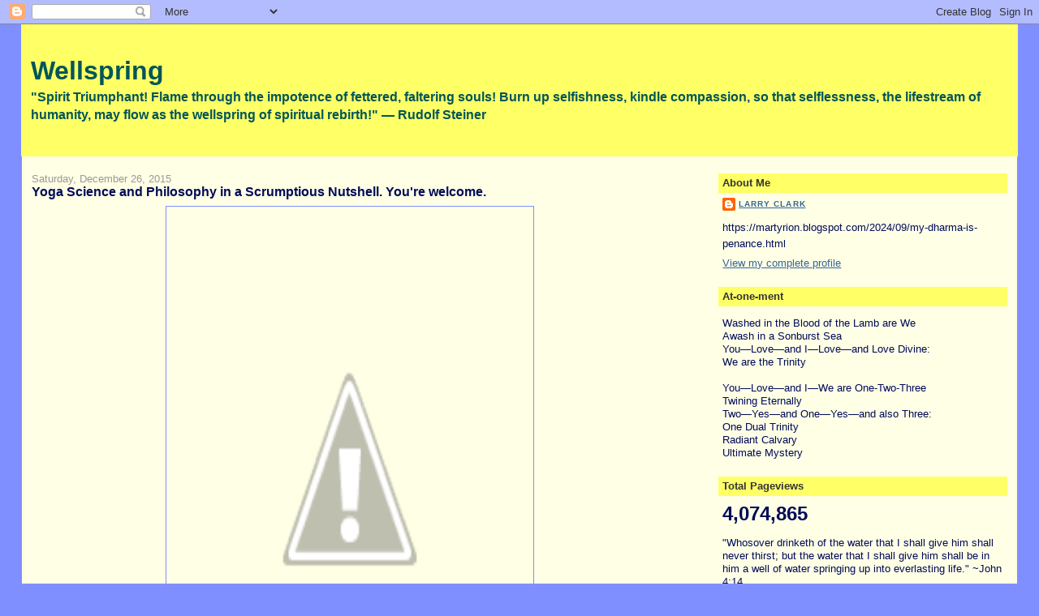

--- FILE ---
content_type: text/html; charset=UTF-8
request_url: https://martyrion.blogspot.com/2015/12/yoga-science-and-philosophy-in_26.html
body_size: 30943
content:
<!DOCTYPE html>
<html dir='ltr'>
<head>
<link href='https://www.blogger.com/static/v1/widgets/2944754296-widget_css_bundle.css' rel='stylesheet' type='text/css'/>
<meta content='text/html; charset=UTF-8' http-equiv='Content-Type'/>
<meta content='blogger' name='generator'/>
<link href='https://martyrion.blogspot.com/favicon.ico' rel='icon' type='image/x-icon'/>
<link href='https://martyrion.blogspot.com/2015/12/yoga-science-and-philosophy-in_26.html' rel='canonical'/>
<link rel="alternate" type="application/atom+xml" title="Wellspring - Atom" href="https://martyrion.blogspot.com/feeds/posts/default" />
<link rel="alternate" type="application/rss+xml" title="Wellspring - RSS" href="https://martyrion.blogspot.com/feeds/posts/default?alt=rss" />
<link rel="service.post" type="application/atom+xml" title="Wellspring - Atom" href="https://www.blogger.com/feeds/118460531969113351/posts/default" />

<link rel="alternate" type="application/atom+xml" title="Wellspring - Atom" href="https://martyrion.blogspot.com/feeds/6086902342352195411/comments/default" />
<!--Can't find substitution for tag [blog.ieCssRetrofitLinks]-->
<link href='http://2.bp.blogspot.com/_LAt7GbTWsdU/TPn8QET4OFI/AAAAAAAAAXw/5zG3AUELWD4/s640/n1701829406_4172.jpg' rel='image_src'/>
<meta content='https://martyrion.blogspot.com/2015/12/yoga-science-and-philosophy-in_26.html' property='og:url'/>
<meta content='Yoga Science and Philosophy in a Scrumptious Nutshell. You&#39;re welcome.' property='og:title'/>
<meta content='     The Bhagavad Gita and the Epistles of Paul. Lecture 2 of 5.   Rudolf Steiner, December 29, 1912 :  The Bhagavad Gita, the sublime Song ...' property='og:description'/>
<meta content='//2.bp.blogspot.com/_LAt7GbTWsdU/TPn8QET4OFI/AAAAAAAAAXw/5zG3AUELWD4/w1200-h630-p-k-no-nu/n1701829406_4172.jpg' property='og:image'/>
<title>Wellspring: Yoga Science and Philosophy in a Scrumptious Nutshell. You're welcome.</title>
<style id='page-skin-1' type='text/css'><!--
/*
-----------------------------------------------
Blogger Template Style
Name:     Stretch Denim
Designer: Darren Delaye
URL:      www.DarrenDelaye.com
Date:     11 Jul 2006
-----------------------------------------------
*/
body {
background: #808fff;
margin: 0;
padding: 0px;
font: x-small Verdana, Arial;
text-align: center;
color: #000b58;
font-size/* */:/**/small;
font-size: /**/small;
}
a:link {
color: #336699;
}
a:visited {
color: #336699;
}
a img {
border-width: 0;
}
#outer-wrapper {
font: normal normal 100% Verdana, Arial, Sans-serif;;
}
/* Header
----------------------------------------------- */
#header-wrapper {
margin:0;
padding: 0;
background-color: #808fff;
text-align: left;
}
#header {
margin: 0 2%;
background-color: #ffff66;
color: #005658;
padding: 0;
font: normal bold 246% Verdana, sans-serif;
position: relative;
}
h1.title {
padding-top: 38px;
margin: 0 1% .1em;
line-height: 1.2em;
font-size: 100%;
}
h1.title a, h1.title a:visited {
color: #005658;
text-decoration: none;
}
#header .description {
display: block;
margin: 0 1%;
padding: 0 0 40px;
line-height: 1.4em;
font-size: 50%;
}
/* Content
----------------------------------------------- */
.clear {
clear: both;
}
#content-wrapper {
margin: 0 2%;
padding: 0 0 15px;
text-align: left;
background-color: #ffffe6;
border: 1px solid #808fff;
border-top: 0;
}
#main-wrapper {
margin-left: 1%;
width: 64%;
float: left;
background-color: #ffffe6;
display: inline;       /* fix for doubling margin in IE */
word-wrap: break-word; /* fix for long text breaking sidebar float in IE */
overflow: hidden;      /* fix for long non-text content breaking IE sidebar float */
}
#sidebar-wrapper {
margin-right: 1%;
width: 29%;
float: right;
background-color: #ffffe6;
display: inline;       /* fix for doubling margin in IE */
word-wrap: break-word; /* fix for long text breaking sidebar float in IE */
overflow: hidden;      /* fix for long non-text content breaking IE sidebar float */
}
/* Headings
----------------------------------------------- */
h2, h3 {
margin: 0;
}
/* Posts
----------------------------------------------- */
.date-header {
margin: 1.5em 0 0;
font-weight: normal;
color: #999999;
font-size: 100%;
}
.post {
margin: 0 0 1.5em;
padding-bottom: 1.5em;
}
.post-title {
margin: 0;
padding: 0;
font-size: 125%;
font-weight: bold;
line-height: 1.1em;
}
.post-title a, .post-title a:visited, .post-title strong {
text-decoration: none;
color: #000b58;
font-weight: bold;
}
.post div {
margin: 0 0 .75em;
line-height: 1.3em;
}
.post-footer {
margin: -.25em 0 0;
color: #000b58;
font-size: 87%;
}
.post-footer .span {
margin-right: .3em;
}
.post img, table.tr-caption-container {
padding: 4px;
border: 1px solid #808fff;
}
.tr-caption-container img {
border: none;
padding: 0;
}
.post blockquote {
margin: 1em 20px;
}
.post blockquote p {
margin: .75em 0;
}
/* Comments
----------------------------------------------- */
#comments h4 {
margin: 1em 0;
color: #999999;
}
#comments h4 strong {
font-size: 110%;
}
#comments-block {
margin: 1em 0 1.5em;
line-height: 1.3em;
}
#comments-block dt {
margin: .5em 0;
}
#comments-block dd {
margin: .25em 0 0;
}
#comments-block dd.comment-footer {
margin: -.25em 0 2em;
line-height: 1.4em;
font-size: 78%;
}
#comments-block dd p {
margin: 0 0 .75em;
}
.deleted-comment {
font-style:italic;
color:gray;
}
.feed-links {
clear: both;
line-height: 2.5em;
}
#blog-pager-newer-link {
float: left;
}
#blog-pager-older-link {
float: right;
}
#blog-pager {
text-align: center;
}
/* Sidebar Content
----------------------------------------------- */
.sidebar h2 {
margin: 1.6em 0 .5em;
padding: 4px 5px;
background-color: #ffff66;
font-size: 100%;
color: #333333;
}
.sidebar ul {
margin: 0;
padding: 0;
list-style: none;
}
.sidebar li {
margin: 0;
padding-top: 0;
padding-right: 0;
padding-bottom: .5em;
padding-left: 15px;
text-indent: -15px;
line-height: 1.5em;
}
.sidebar {
color: #000b58;
line-height:1.3em;
}
.sidebar .widget {
margin-bottom: 1em;
}
.sidebar .widget-content {
margin: 0 5px;
}
/* Profile
----------------------------------------------- */
.profile-img {
float: left;
margin-top: 0;
margin-right: 5px;
margin-bottom: 5px;
margin-left: 0;
padding: 4px;
border: 1px solid #808fff;
}
.profile-data {
margin:0;
text-transform:uppercase;
letter-spacing:.1em;
font-weight: bold;
line-height: 1.6em;
font-size: 78%;
}
.profile-datablock {
margin:.5em 0 .5em;
}
.profile-textblock {
margin: 0.5em 0;
line-height: 1.6em;
}
/* Footer
----------------------------------------------- */
#footer {
clear: both;
text-align: center;
color: #000b58;
}
#footer .widget {
margin:.5em;
padding-top: 20px;
font-size: 85%;
line-height: 1.5em;
text-align: left;
}
/** Page structure tweaks for layout editor wireframe */
body#layout #header {
width: 750px;
}

--></style>
<link href='https://www.blogger.com/dyn-css/authorization.css?targetBlogID=118460531969113351&amp;zx=e502cbdc-c89b-448f-b05d-d6ff6a594177' media='none' onload='if(media!=&#39;all&#39;)media=&#39;all&#39;' rel='stylesheet'/><noscript><link href='https://www.blogger.com/dyn-css/authorization.css?targetBlogID=118460531969113351&amp;zx=e502cbdc-c89b-448f-b05d-d6ff6a594177' rel='stylesheet'/></noscript>
<meta name='google-adsense-platform-account' content='ca-host-pub-1556223355139109'/>
<meta name='google-adsense-platform-domain' content='blogspot.com'/>

<link rel="stylesheet" href="https://fonts.googleapis.com/css2?display=swap&family=Cairo&family=Calibri&family=Crimson+Text&family=IBM+Plex+Sans&family=Mukta&family=Mukta+Mahee&family=Mulish&family=Nunito&family=PT+Sans&family=Ubuntu"></head>
<body>
<div class='navbar section' id='navbar'><div class='widget Navbar' data-version='1' id='Navbar1'><script type="text/javascript">
    function setAttributeOnload(object, attribute, val) {
      if(window.addEventListener) {
        window.addEventListener('load',
          function(){ object[attribute] = val; }, false);
      } else {
        window.attachEvent('onload', function(){ object[attribute] = val; });
      }
    }
  </script>
<div id="navbar-iframe-container"></div>
<script type="text/javascript" src="https://apis.google.com/js/platform.js"></script>
<script type="text/javascript">
      gapi.load("gapi.iframes:gapi.iframes.style.bubble", function() {
        if (gapi.iframes && gapi.iframes.getContext) {
          gapi.iframes.getContext().openChild({
              url: 'https://www.blogger.com/navbar/118460531969113351?po\x3d6086902342352195411\x26origin\x3dhttps://martyrion.blogspot.com',
              where: document.getElementById("navbar-iframe-container"),
              id: "navbar-iframe"
          });
        }
      });
    </script><script type="text/javascript">
(function() {
var script = document.createElement('script');
script.type = 'text/javascript';
script.src = '//pagead2.googlesyndication.com/pagead/js/google_top_exp.js';
var head = document.getElementsByTagName('head')[0];
if (head) {
head.appendChild(script);
}})();
</script>
</div></div>
<div id='outer-wrapper'><div id='wrap2'>
<!-- skip links for text browsers -->
<span id='skiplinks' style='display:none;'>
<a href='#main'>skip to main </a> |
      <a href='#sidebar'>skip to sidebar</a>
</span>
<div id='header-wrapper'>
<div class='header section' id='header'><div class='widget Header' data-version='1' id='Header1'>
<div id='header-inner'>
<div class='titlewrapper'>
<h1 class='title'>
<a href='https://martyrion.blogspot.com/'>
Wellspring
</a>
</h1>
</div>
<div class='descriptionwrapper'>
<p class='description'><span>"Spirit Triumphant! Flame through the impotence of fettered, faltering souls! Burn up selfishness, kindle compassion, so that selflessness, the lifestream of humanity, may flow as the wellspring of spiritual rebirth!"  &#8212; Rudolf Steiner</span></p>
</div>
</div>
</div></div>
</div>
<div id='content-wrapper'>
<div id='crosscol-wrapper' style='text-align:center'>
<div class='crosscol no-items section' id='crosscol'></div>
</div>
<div id='main-wrapper'>
<div class='main section' id='main'><div class='widget Blog' data-version='1' id='Blog1'>
<div class='blog-posts hfeed'>

          <div class="date-outer">
        
<h2 class='date-header'><span>Saturday, December 26, 2015</span></h2>

          <div class="date-posts">
        
<div class='post-outer'>
<div class='post hentry uncustomized-post-template' itemprop='blogPost' itemscope='itemscope' itemtype='http://schema.org/BlogPosting'>
<meta content='http://2.bp.blogspot.com/_LAt7GbTWsdU/TPn8QET4OFI/AAAAAAAAAXw/5zG3AUELWD4/s640/n1701829406_4172.jpg' itemprop='image_url'/>
<meta content='118460531969113351' itemprop='blogId'/>
<meta content='6086902342352195411' itemprop='postId'/>
<a name='6086902342352195411'></a>
<h3 class='post-title entry-title' itemprop='name'>
Yoga Science and Philosophy in a Scrumptious Nutshell. You're welcome.
</h3>
<div class='post-header'>
<div class='post-header-line-1'></div>
</div>
<div class='post-body entry-content' id='post-body-6086902342352195411' itemprop='description articleBody'>
<div class="separator" style="clear: both; text-align: center;">
<a href="//2.bp.blogspot.com/_LAt7GbTWsdU/TPn8QET4OFI/AAAAAAAAAXw/5zG3AUELWD4/s1600/n1701829406_4172.jpg" imageanchor="1" style="margin-left: 1em; margin-right: 1em;"><span style="font-family: &quot;verdana&quot; , sans-serif;"><img border="0" height="640" ox="true" src="//2.bp.blogspot.com/_LAt7GbTWsdU/TPn8QET4OFI/AAAAAAAAAXw/5zG3AUELWD4/s640/n1701829406_4172.jpg" width="444"></span></a></div>
<div style="text-align: center;">
<span style="font-family: &quot;verdana&quot; , sans-serif;"><br /></span></div>
<div style="text-align: center;">
<em><span style="font-family: &quot;verdana&quot; , sans-serif;"><b>The Bhagavad Gita and the Epistles of Paul. Lecture 2 of 5.</b></span></em></div>
<div style="text-align: center;">
<em><span style="font-family: &quot;verdana&quot; , sans-serif;"><b>Rudolf Steiner, December 29, 1912</b>:</span></em></div>
<span style="font-family: &quot;verdana&quot; , sans-serif;"><br /></span><span style="font-family: &quot;verdana&quot; , sans-serif;">The Bhagavad Gita, the sublime Song of the Indians, is, as I mentioned yesterday, said by qualified persons to be the most important philosophic poem of humanity, and he who goes deeply into the sublime Gita will consider this expression fully justified. We shall take the opportunity given by these lectures to point out the high artistic merit of the Gita, but, above all, we must realize the importance of this poem by considering what underlies it, the mighty thoughts and wonderful knowledge of the world from which it grew, and for the glorification and spreading of which it was created. This glance into the fundamental knowledge contained in the Gita is especially important, because it is certain that all the essentials of this poem, especially all relating to thought and knowledge, are communicated to us from a pre-Buddhistic stage of knowledge, so that we may say: The spiritual horizon which surrounded the great Buddha, out of which he grew, is characterized in the contents of the Gita. When we allow these to influence us, we gaze into a spiritual condition of old Indian civilization in the pre-Buddhist age. We have already emphasized that the thought contained in the Gita is a combined outpouring of three spiritual streams, not only fused into one another, but moving and living within one another, so that they meet us in the Gita as one whole. What we there meet with as a united whole, as a spiritual outpouring of primeval Indian thought and perception, is a grand and beautiful aspect of knowledge, an immeasurable sum of spiritual knowledge; an amount of spiritual knowledge so vast that the modern man who has not yet studied Spiritual Science cannot help feeling doubts as to such an amount of knowledge and depth of science, having no possible standard with which to compare it. The ordinary modern methods do not assist one to penetrate the depths of knowledge communicated therein; at the most, one can but look upon that here spoken of as a beautiful dream which mankind once dreamt. From a merely modern standpoint one may perhaps admire this dream, but would not acknowledge it as having any scientific value. But those who have already studied Spiritual Science will stand amazed at the depths of the Gita and must admit that in primeval ages the human mind penetrated into knowledge which we can only re-acquire gradually by means of the spiritual organs which we must develop in the course of time. Their admiration is aroused for the primeval insight that existed in those past ages. We can admire it because we ourselves are able to rediscover it in the universe and thereby confirm the truth of it. When we rediscover it and recognize its truth, we then confess how wonderful it really is that in those primeval ages men were able to raise themselves to such spiritual heights! We know, to be sure, that in those old days mankind was specially favored, in that the remains of the old clairvoyance was still alive in human souls, and that not only through a spiritual meditation attained by using special exercises were men led into the spiritual worlds, but also that the science of those days could itself, in a certain sense, be penetrated by the knowledge and ideas which the remains of the old clairvoyance brought. We must confess that today we recognize, for quite other reasons, the correctness of what is there communicated to us, but we must understand that in those old times delicate distinctions as regards the being of man were arrived at by other means; ingenious conceptions were drawn from that which man was able to know: conceptions clearly outlined, which could be applied to the spiritual as also to external physical reality. So that in many respects, if we simply alter the expressions we use today to suit our different standpoint, we find it possible to understand the former standpoint also.</span><br />
<span style="font-family: &quot;verdana&quot; , sans-serif;"><br /></span><span style="font-family: &quot;verdana&quot; , sans-serif;">We have tried, in bringing forward our spiritual knowledge, to present things as they appear to the present-day clairvoyant perception; so that our sort of Spiritual Science represents that which the spiritually minded man can attain today with the means at his command. In the early days of the Theosophical Movement less was done by means of what was drawn straight from occult science than by such methods as were based on the designations and shadowy conceptions used in the East, especially those which, by means of old traditions, have been carried over from the Gita-time in the East into our present day. Hence the older form of theosophical development (to which we have now added our present method of occult investigation) worked more through the old traditionally received conceptions &#8212; especially those of the Sankhya philosophy. But just as this Sankhya philosophy itself was gradually changed in the East, through the alteration in Oriental thought, so, at the beginning of the Theosophical Movement the being of man and other secrets were spoken of and these things were specially described by means of expressions used by Shankaracharya, the great reformer of the Vedantic and other Indian knowledge in the eighth century of the Christian reckoning. We need not devote much attention to the expressions used at the beginning of the Theosophical Movement, but in order to get to the foundations of the knowledge and wisdom of the Gita, we shall devote ourselves today to the old primeval Indian wisdom. What we meet with first, what, so to speak, is drawn from that old wisdom itself, is especially to be found in the Sankhya philosophy.</span><br />
<span style="font-family: &quot;verdana&quot; , sans-serif;"><br /></span><span style="font-family: &quot;verdana&quot; , sans-serif;">We shall best obtain an understanding of how Sankhya philosophy looked upon the being and nature of man if, in the first place, we keep clearly before us the fact that there is a spiritual germ in all humanity; we have always expressed this fact by saying that in the human soul there are slumbering forces which, in the course of human evolution, will emerge more and more. The highest to which we can at present aspire and to which the human soul can attain will be what we call Spirit-Man. Even when man, as a being, has risen to the stage of Spirit-Man, he will still have to distinguish between the soul which dwells within him and that which is Spirit-Man itself; just as in everyday life today we have to distinguish between that which is our innermost soul and the sheaths which enclose it: the Astral Body, the Etheric or Life-Body, and the Physical Body. Just as we look upon these bodies as sheaths and distinguish them from the soul itself &#8212; which for the present cycle of humanity is divided into three parts: sentient soul, intellectual reasoning soul, and consciousness soul &#8212; just as we thus distinguish between the soul-nature and its system of sheaths, so in future stages we shall have to reckon with the actual soul &#8212; which will then have its threefold division fitted for those future stages and corresponding to our sentient soul, intellectual soul, and consciousness soul &#8212; and the sheath-nature, which will then have reached that stage of man which, in our terminology, we call Spirit-Man. That, however, which will some day become the human sheath, the Spirit-Man, and which will, so to say, enclose the spiritual soul-part of man, will, to be sure, only be of significance to man in the future; but that to which a being will eventually evolve is always there, in the great universe. The substance of Spirit-Man, in which we shall some day be ensheathed, has always been in the great universe and is there at the present time. We may say: Other beings have today already sheaths which will some day form our Spirit-Man; thus the substance of which the human Spirit-Man will some day consist exists in the universe. This, which our teaching allows us to state, was already known to the old Sankhya doctrine; and what thus existed in the universe, not yet individualized or differentiated, but flowing like spiritual water, undifferentiated, filling space and time, still exists, and will continue to exist; this, from which all other forms come forth, was known by the Sankhya philosophy as the highest form of substance; that form of substance which has been accepted by Sankhya philosophy as continuing from age to age. And as we speak about the beginning of the evolution of our Earth (recollect the course of lectures I once gave in Munich on the foundation of the Story of Creation), as we speak of how at the beginning of our Earth evolution all to which the Earth has now evolved was present in spirit as substantial spiritual being, so did the Sankhya philosophy speak of original substance, of a primordial flood, from which all forms, both physical and super-physical, have developed. To the man of today this highest form has not come into consideration, but the day will come, as we have shown, when it will have to be considered.</span><br />
<span style="font-family: &quot;verdana&quot; , sans-serif;"><br /></span><span style="font-family: &quot;verdana&quot; , sans-serif;">In the next form which will evolve out of this primeval flowing substance we have to recognize that which, counting from above, we know as the second principle of man, which we call Life-Spirit: or, if we like to use an Eastern expression, we may call Buddhi. Our teaching also tells us that man will only develop Buddhi in normal life at a future stage; but as a super-human spiritual form-principle it has always existed among other entities, and, inasmuch as it always existed, it was the first form differentiated from the primeval flowing substance. According to the Sankhya philosophy the super-psychic existence of Buddhi arose from the first form of substantial existence. Now if we consider the further evolution of the substantial principle, we meet as a third form that which the Sankhya philosophy calls Ahankara. Whereas Buddhi stands, so to speak, on the borders of the principle of differentiation and merely hints at a certain individualization, the form of Ahankara appears as completely differentiated already, so that when we speak of Ahankara we must imagine Buddhi as organized into independent, real, substantial forms, which then exist in the world individually. If we want to obtain a picture of this evolution we must imagine an equally distributed mass of water as the substantial primeval principle; then imagine it welling up so that separate forms emerge, but not breaking away as fully formed drops, forms which rise like little mounts of water from the common substance and yet have their basis in the common primeval flow. We should then have Buddhi; and inasmuch as these water-mounts detach themselves into drops, into independent globes, in these we have the form of Ahankara. Through a certain thickening of this Ahankara, of the already individualized form of each separate soul-form, there then arises what we describe as Manas.</span><br />
<span style="font-family: &quot;verdana&quot; , sans-serif;"><br /></span><span style="font-family: &quot;verdana&quot; , sans-serif;">Here we must admit that perhaps a little unevenness arises as regards our naming of things. In considering human evolution from the point of view of our teaching, we place (counting from above) Spirit-Self after Life-Spirit or Buddhi. This manner of designation is absolutely correct for the present cycle of humanity, and in the course of these lectures we shall see why. We do not insert Ahankara between Buddhi and Manas, but for the purpose of our concept we unite it with Manas and call both together Spirit-Self. In those old days it was quite justifiable to consider them as separate, for a reason which I shall only indicate today and later elaborate. It was justifiable because one could not then use that important characteristic that we must give if we are to make ourselves understood at the present day, the characteristic which comes on the one side from the influence of Lucifer and on the other from that of Ahriman. This characteristic is absolutely lacking in the Sankhya philosophy, and for a construction that had no occasion to look toward these two principles, because it could as yet find no trace of their force, it was quite justifiable to slip in this differentiated form between Buddhi and Manas. When we therefore speak of Manas in the sense of the Sankhya philosophy we are not speaking of quite the same thing as when we speak of it in the sense of Shankaracharya. In the latter we can perfectly identify Manas with Spirit-Self; but we cannot actually do so in the sense of Sankhya philosophy &#8212; though we can characterize quite fully what Manas is.</span><br />
<span style="font-family: &quot;verdana&quot; , sans-serif;"><br /></span><span style="font-family: &quot;verdana&quot; , sans-serif;">In this case we first start with man in the world of sense, living in the physical world. At first he lives his physical existence in such a way that he realizes his surroundings by means of his senses; and through his organs of touch, by means of his hands and feet, by handling, walking, speaking, he reacts on the physical world around him. Man realizes the surrounding world by means of his senses and he works upon it, in a physical sense, by means of his organs of touch. Sankhya philosophy is quite in accordance with this. But how does a man realize the surrounding world by means of his senses? Well, with our eyes we see the light and color, light and dark; we see, too, the shapes of things; with our ears we perceive sounds; with our organ of smell we sense perfumes; with our organs of taste we receive taste-impressions. Each separate sense is a means of realizing a particular part of the external world. The organs of sight perceive colors and light; those of hearing, sounds; and so on. We are, as it were, connected with the surrounding world through these doors of our being which we call senses; through them we open ourselves to the surrounding world; but through each separate sense we approach a particular province of that world.</span><br />
<span style="font-family: &quot;verdana&quot; , sans-serif;"><br /></span><span style="font-family: &quot;verdana&quot; , sans-serif;">Now, even our ordinary language shows us that within us we carry something like a principle which holds together these different provinces to which our senses incline. For instance, we talk of warm and cold colors, although we know that this is only a manner of speaking, and that in reality we realize cold and warmth through the organs of touch, and colors, light, and darkness through the organs of sight. Thus we speak of warm and cold colors &#8212; that is to say, from a certain inner relationship which we feel, we apply what is perceived by the one sense to the others. We express ourselves thus, because in our inner being there is a certain intermingling between what we perceive through our sight and that which we realize as a sense of warmth &#8212; more delicately sensitive people, on hearing certain sounds can inwardly realize certain ideas of color; they can speak of certain notes as representing red, and others blue. Within us, therefore, dwells something which holds the separate senses together, and makes out of the separate sense-fields something complete for the soul. If we are sensitive, we can go yet further. There are people, for instance, who feel, on entering one town, that it gives an impression of yellow; another town gives an impression of red, another of white, another of blue. A great deal of that which impresses us inwardly is transformed into a perception of color; we unite the separate sense-impressions inwardly into one collective sense which does not belong to the department of any one sense alone, but lives in our inner being and fills us with a sense of undividedness whenever we make use of any one sense-impression. We may call this the inner sense; and we may all the more call it so, inasmuch as all that we otherwise experience inwardly as sorrow and joy, emotions and affections, we unite again with that which this inner sense gives us. Certain emotions we may describe as dark and cold, others as warm and full of light. We can therefore say that our inner being reacts again upon what forms the inner sense. Therefore, as opposed to the several senses which we direct to the different provinces of the external world, we can speak of one which fills the soul; one, of which we know that it is not connected with any single sense-organ, but takes our whole being as its instrument. To describe this inner sense as Manas would be quite in harmony with Sankhya philosophy, for, according to this, that which forms this inner sense into substance develops, as a later production of form, out of Ahankara. We may, therefore, say: First came the primeval flood, then Buddhi, then Ahankara, then Manas, which latter we find within us as our inner sense. If we wish to observe this inner sense, we can do so by taking the separate senses and observing how we can form a concept by the way in which the perceptions of the separate senses are united in the inner sense.</span><br />
<span style="font-family: &quot;verdana&quot; , sans-serif;"><br /></span><span style="font-family: &quot;verdana&quot; , sans-serif;">This is the way we take today, because our knowledge is pursuing an inverted path. If we look at the development of our knowledge, we must admit that it starts from the differentiation of the separate senses and then tries to climb up to the conjoint sense. Evolution goes the other way round. During the evolution of the world, Manas first evolved out of Ahankara, and then the primeval substances differentiated themselves, the forces which form the separate senses that we carry within us. (By which we do not mean those material sense-organs which belong to the physical body, but forces which underlie these as formative forces and which are quite supersensible.) Therefore when we descend the stages of the ladder of the evolution of forms, we come down from Ahankara to Manas, according to the Sankhya philosophy; then Manas differentiates into separate forms and yields those supersensible forces which build up our separate senses. We have, therefore, the possibility &#8212; because when we consider the separate senses the soul takes a part in them &#8212; of bringing what we get out of Sankhya philosophy into line with that which our teaching contains. For Sankhya philosophy tells us the following: In that Manas has differentiated itself into the separate world-forces of the senses, the soul submerges itself &#8212; we know that the soul itself is distinct from these forms &#8212; the soul immerses itself into these different forms; but inasmuch as it does so, and also submerges itself into Manas, so it works through these sense-forces, is interwoven with and entwined in them. In so doing the soul reaches the point of placing itself as regards its spiritual soul-being in connection with an external world, in order to feel pleasure and sympathy therein. Out of Manas the force-substance has differentiated which constitutes the eye, for instance. At an earlier stage, when the physical body of man did not exist in its present form (thus Sankhya philosophy relates), the soul was immersed in the mere forces that constitute the eye. We know that the human eye of today was laid down germinally in the old Saturn time, yet only after the withdrawal of the warmth organ, which at the present day is to be found in a stunted form in the pineal gland, did it develop &#8212; that is to say, comparatively late. But the forces out of which it evolved were already there in supersensible form, and the soul lived within them. Thus Sankhya philosophy relates as follows: in so far as the soul lives in this differentiation principle, it is attached to the existence of the external world and develops a thirst for this existence. Through the forces of the senses the soul is connected with the external world; hence the inclination toward existence, and the longing for it. The soul sends, in a way, feelers out through the sense-organs, and through their forces attaches itself to the external world. This combination of forces, a real sum of forces, we unite in the astral body of man. The Sankhya philosopher speaks of the combined working of the separate sense-forces, at this stage differentiated from Manas. Again, out of these sense-forces arise the finer elements, of which we realize that the human etheric body is composed. This is a comparatively late production. We find this etheric body in man.</span><br />
<span style="font-family: &quot;verdana&quot; , sans-serif;"><br /></span><span style="font-family: &quot;verdana&quot; , sans-serif;">We must therefore picture to ourselves that in the course of evolution the following have formed: Primeval Flood, Buddhi, Ahankara, Manas, the substances of the senses, and the finer elements. In the outer world, in the kingdom of nature, these finer elements are also to be found, for instance, in the plants, as etheric or life-body. We have then to imagine, according to Sankhya philosophy, that at the basis of this whole evolution there is to be found, in every plant, a development starting from above and going downwards, which comes from the primeval flood. But in the case of the plant all takes place in the supersensible, and only becomes real in the physical world when it densifies into the finer elements which live in the etheric or life-body of the plant; while with man it is the case that the higher forms and principles already reveal themselves as Manas in his present development; the separate organs of sense reveal themselves externally. In the plant there is only to be found that late production which arises when the sense substance densifies into finer elements, into the etheric elements; and from the further densifying of the etheric elements arise the coarser elements from which spring all the physical things we meet in the physical world. Therefore reckoning upwards we can, according to Sankhya philosophy, count the human principles as coarse physical body, finer etheric body, astral body (this expression is not used in Sankhya philosophy; instead of that the formative-force body that builds the senses is used), then Manas in an inner sense, then in Ahankara the principle which underlies human individuality, which brings it about that man not only has an inner sense through which he can perceive the several regions of the senses, but also feels himself to be a separate being, an individuality. Ahankara brings this about. Then come the higher principles which in man only exist germinally: Buddhi and that which the rest of Eastern philosophy is accustomed to call Atman, which is cosmically thought of by the Sankhya philosophy as the spiritual primeval flood which we have described. Thus in the Sankhya philosophy we have a complete presentation of the constitution of man, of how man, as soul, envelopes himself in the past, present, and future, in the substantial external nature-principle, whereby not only the external visible is to be understood, but all stages of nature, up to the most invisible. Thus does the Sankhya philosophy divide the forms we have now mentioned.</span><br />
<span style="font-family: &quot;verdana&quot; , sans-serif;"><br /></span><span style="font-family: &quot;verdana&quot; , sans-serif;">In the forms &#8212; or in Prakriti, which includes all forms from the coarse physical body up to the primeval flood &#8212; dwells Purusha, the spirit-soul, which in single souls is represented as monadic; so the separate soul-monads should, so to say, be thought of as without beginning and without end, just as this material principle of Prakriti &#8212; which is not material in our materialistic sense &#8212; is also represented as being without beginning and without end. This philosophy thus presents a plurality of souls dipping down into the Prakriti principle and evolving from the highest undifferentiated form of the primeval flood, in which they enclose themselves, down to the embodiment in a coarse physical body, in order, then, to turn back and, after overcoming the physical body, to evolve upwards again; to return back again into the primeval flood, and to free themselves even from this, in order to be able as free souls to withdraw into pure Purusha.</span><br />
<span style="font-family: &quot;verdana&quot; , sans-serif;"><br /></span><span style="font-family: &quot;verdana&quot; , sans-serif;">If we allow this sort of knowledge to influence us we see how, underlying it, so to speak, was that old wisdom which we now endeavor to reacquire by the means which our soul-meditations can give us; and in accordance with the Sankhya philosophy we see that there is insight even into the manner in which each of these form principles may be united with the soul. The soul may, for instance, be so connected with Buddhi that it realizes its full independence, as it were, while within Buddhi; so that not Buddhi but the soul-nature makes itself felt in a predominating degree. The opposite may also be the case: the soul may enwrap its independence in a sort of sleep, envelop it in lassitude and idleness, so that the sheath-nature is most prominent. This may also be the case with the external physical nature consisting of coarse substance. Here we only need to observe human beings. There may be a man who preferably cultivates his soul and spirit, so that every movement, every gesture, every look which can be communicated by means of the coarse physical body, is of secondary importance compared to the fact that in him the spiritual and soul-nature are expressed. Before us stands a man &#8212; we see him certainly in the coarse, physical body that stands before us &#8212; but in his movements, gestures, and looks there is something that makes us say: This man is wholly spiritual and psychic; he only uses the physical principle to give expression to this. The physical principle does not overpower him; on the contrary, he is everywhere the conqueror of the physical principle. This condition, in which the soul is master of the external sheath-principle, is the Sattva condition. This Sattva condition may exist in connection with the relation of the soul to Buddhi and Manas as well as in that of the soul to the body which consists of fine and coarse elements. For if one says: The soul lives in Sattva, that means nothing but a certain relation of the soul to its envelope, of the spiritual principle of that soul to the nature-principle: the relation of the Purusha-principle to the Prakriti-principle. We may also see a man whose coarse physical body quite dominates him &#8212; we are not now speaking of moral characteristics, but of pure characteristics, such as are understood in Sankhya philosophy and which do not, seen with spiritual eyes, bear any moral characteristic whatever. We may meet a man who, so to speak, walks about under the weight of his physical body, who puts on much flesh, whose whole appearance is influenced by the weight of his physical body, to whom it is difficult to express the soul in his external physical body. When we move the muscles of our face in harmony with the speaking of the soul, the Sattva principle is master; when quantities of fat imprint a special physiognomy to our faces, the soul-principle is then overpowered by the external sheath principle, and the soul bears the relation of Tamas to the nature principle. When there is a balance between these two states, when neither the soul has the mastery as in the Sattva state, nor the external sheath-nature as in the Tamas condition, when both are equally balanced, that may be called the Rajas condition. These are the three Gunas, which are quite specially important. We must, therefore, distinguish the characteristic of the separate forms of Prakriti. From the highest principle of the undifferentiated primeval substance down to the coarse physical body is the one characteristic, the characteristic of the mere sheath principle. From this we must distinguish what belongs to the Sankhya philosophy in order to characterize the relation of the soul nature to the sheaths, regardless of what the form of the sheath may be. This characteristic is given through the three states Sattva, Rajas, Tamas.</span><br />
<span style="font-family: &quot;verdana&quot; , sans-serif;"><br /></span><span style="font-family: &quot;verdana&quot; , sans-serif;">We will now bring before our minds the penetrating depths of such a knowledge and realize how deep an insight into the secrets of existence a science must have had which was able to give such a comprehensive description of all living beings. Then that admiration fills our souls of which we spoke before, and we tell ourselves that it is one of the most wonderful things in the history of the development of man that that which appears again today in Spiritual Science out of dark spiritual depths should have already existed in those ancient times, when it was obtained by different methods. All this knowledge once existed, my dear friends. We perceive it when we direct the spiritual gaze to certain primeval times. Then let us look at the succeeding ages. We gaze upon what is generally brought to our notice in the spiritual life of the different periods, in the old Greek age, in the age following that, the Roman age, and in the Christian Middle Ages. We turn our gaze from what the older cultures give down to modern times, till we come to the age when Spiritual Science once again brings us something which grew in the primeval knowledge of mankind. When we survey all this we may say: In our time we often lack even the smallest glimmering of that primeval knowledge. Ever more and more a mere knowledge of external material existence is taking the place of the knowledge of that grand sphere of existence and of the supersensible, all-embracing old perception. It was indeed the purpose of evolution for three thousand years, that in the place of the old primeval perception the external knowledge of the material physical plane should arise. It is interesting to see how upon the material plane alone &#8212; I do not want to withhold this remark from you &#8212; there still remains, left behind, as it were, in the age of Greek philosophy, something like an echo of the old Sankhya knowledge. We can still find in Aristotle some echoes of real soul-nature; but these in all their perfect clarity can no longer be properly connected with the old Sankhya knowledge. We even find in Aristotle the distribution of the human being within the coarse physical body; he does not exactly mention this, but shapes a distribution in which he believes he gives the soul-part, whereas the Sankhya philosophy knows that this is only the sheaths; we find there the vegetative soul, which in the sense of the Sankhya philosophy would be attributed to the finer elemental body. Aristotle believes himself to be describing something pertaining to the soul; but he only describes connections between the soul and the body, the Gunas, and in what he describes he gives but the form of the sheaths. Then Aristotle ascribes to that which reaches out into the sphere of the senses, and which we call the astral body, something which he distinguishes as being a soul-principle. Thus he no longer clearly distinguishes the soul-part from the bodily, because, to him, the former has already been swamped by the bodily shape; he distinguishes the Asthetikon, and in the soul he further distinguishes the Orektikon, Kinetikon, and the Dianetikon. These, according to Aristotle, are grades of the soul &#8212; but we no longer find in him a clear discrimination between the soul-principle and its sheaths; he believes he is giving a classification of the soul, whereas the Sankhya philosophy grasps the soul in its own being as a monad and all the differentiations of the soul are, as it were, at once placed in the sheath-principle, in the Prakriti principle.</span><br />
<span style="font-family: &quot;verdana&quot; , sans-serif;"><br /></span><span style="font-family: &quot;verdana&quot; , sans-serif;">Therefore even Aristotle himself in speaking of the soul part no longer speaks of that primeval knowledge which we discover in the Sankhya philosophy. But in one domain, the domain of the material, Aristotle still has something to relate which is like a surviving echo of the principle of the three conditions; that is, when he speaks of light and darkness in colors. He says: There are some colors which have more darkness in them and others which have more light, and there are colors between these. According to Aristotle, in the colors ranging between blue and violet the darkness predominates over light. Thus a color is blue or violet because darkness predominates over light, and it is green or greenish-yellow when light and darkness counterbalance each other, while a color is reddish or orange when the light-principle overrules the dark. In Sankhya philosophy we have this principle of the three conditions for the whole compass of the world-phenomena; there we have Sattva when the spiritual predominates over the natural. Aristotle still has this same characteristic, in speaking of colors. He does not use these words: but one may say: Red and reddish-yellow represent the Sattva condition of light. This manner of expression is no longer to be found in Aristotle, but the principle of the old Sankhya philosophy is still to be found in him; green represents the Rajas condition as regards light and darkness, and blue and violet, in which darkness predominates, represent the Tamas-condition of light and darkness. Even though Aristotle does not make use of these expressions, the train of thought can still be traced which arises from that spiritual grasp of the world conditions which we meet with in the Sankhya philosophy. In the color teaching of Aristotle we have therefore an echo of the old Sankhya philosophy. But even this echo was lost, and we first experience a glimmering of these three conditions, Sattva, Rajas, Tamas, in the external domain of the world of color in the hard struggle carried on by Goethe. For after the old Aristotelian division of the color-world into a Sattva, Rajas, and Tamas condition had been entirely buried, so to say, it then reappears in Goethe. At the present time it is still abused by modern physicists, but the color-system of Goethe is produced from principles of spiritual wisdom. The physicist of today is right from his own standpoint when he does not agree with Goethe over this &#8212; but he only proves that in this respect physics has been abandoned by all the good Gods! That is the case with the physics of today, which is why it grumbles at Goethe's color teaching.</span><br />
<span style="font-family: &quot;verdana&quot; , sans-serif;"><br /></span><span style="font-family: &quot;verdana&quot; , sans-serif;">If one wished today really to combine science with occult principles one would, however, be obliged to support the color theory of Goethe. For in that we find again, in the very center of our scientific culture, the principle which once upon a time reigned as the spiritual principle of the Sankhya philosophy. You can understand, my dear friends, why many years ago I set myself the task of bringing Goethe's color theory again into notice as a physical science, resting, however, upon occult principles; for one may quite relevantly say that Goethe so divides the color phenomena that he represents them according to the three states of Sattva, Rajas, Tamas. So gradually there emerges into the new spiritual history discovered by the modern methods that which mankind attained to once upon a time by quite other means.</span><br />
<span style="font-family: &quot;verdana&quot; , sans-serif;"><br /></span><span style="font-family: &quot;verdana&quot; , sans-serif;">The Sankhya philosophy is pre-Buddhistic, as the legend of Buddha brings very clearly before our eyes; for it relates, and rightly, the Indian doctrine that Kapila was the founder of the Sankhya philosophy. Buddha was born in the dwelling place of Kapila, in Kapila Vastu, whereby it is indicated that Buddha grew up under the Sankhya teaching. Even by his very birth he was placed where once worked the one who first gathered together this great Sankhya philosophy. We have to picture to ourselves this Sankhya doctrine in its relation to the other spiritual currents of which we have spoken, not as many Orientalists of the present day represent it, nor as does the Jesuit, Joseph Dahlmann; but that in different parts of ancient India there lived men who were differentiated, for at the time when these three spiritual currents were developing, the very first primeval state of human evolution was no longer there. For instance, in the northeastern part of India human nature was such that it inclined to the conceptions given in the Sankhya philosophy; more towards the West, human nature was of that kind that it inclined to conceive of the world according to the Veda doctrine. The different spiritual &#8220;nuances&#8221; come, therefore, from, the differently gifted human nature in the different parts of India; and only because of the Vedantists later on having worked on further and made many things familiar, do we find in the Vedas at the present time much of Sankhya philosophy bound up with them. Yoga, the third spiritual current, arose, as we have often pointed out, because the old clairvoyance had gradually diminished, and one had to seek new ways to the spiritual worlds. Yoga is distinguished from Sankhya in that the latter is a real science, a science of external forms, which really only grasps these forms and the different relations of the human soul to these forms. Yoga shows how souls can develop so as to reach the spiritual worlds.</span><br />
<span style="font-family: &quot;verdana&quot; , sans-serif;"><br /></span><span style="font-family: &quot;verdana&quot; , sans-serif;">And if we ask ourselves what an Indian soul was to do who at a comparatively later time wanted to develop, though not in a one-sided way, who did not wish to advance by the mere consideration of external form but wanted to uplift the soul-nature itself, so as to evolve again that which was originally given as by a gracious illumination in the Vedas &#8212; to this we find the answer in what Krishna gave to his pupil Arjuna in the sublime Gita. Such a soul would have to go through a development which might be expressed in the following words: &#8220;Yes, it is true thou seest the world in its external forms, and if thou art permeated with the knowledge of Sankhya thou wilt see how these forms have developed out of the primeval flow: but thou canst also see how one form changes into another. Thy vision can follow the arising and the disappearing of forms; thine eyes see their birth and their death. But if thou considerest thoroughly how one form replaces another, how form after form arises and vanishes, thou art led to consider what is expressed in all these forms; a thorough inquiry will lead thee to the spiritual principle which expresses itself in all these forms; sometimes more according to the Sattva condition, at other times more after the forms of the other Gunas, but which again liberates itself from these forms. A thorough consideration such as this will direct thee to something permanent, which, as compared to form, is everlasting. The material principle is indeed also permanent, it remains; but the forms which thou seest, arise and fade away again, pass through birth and death; but the element of the soul and spirit nature remains. Direct thy glance to that! But in order that thou shouldst thyself experience this psychic-spiritual element within thee and around thee and feel it one with thyself, thou must develop the slumbering forces in thy soul, thou must yield thyself to Yoga, which begins with devotional looking upwards to the psychic-spiritual element of being, and which, by the use of certain exercises, leads to the development of these slumbering forces, so that the pupil rises from one stage to another by means of Yoga.&#8221; Devotional reverence for the psychic-spiritual is the other way which leads the soul itself forwards; it leads to that which lives as unity in the spiritual element behind the changing forms which the Veda once upon a time announced through grace and illumination, and which the soul will again find through Yoga as that which is to be looked for behind all the changing forms. &#8220;Therefore go thou,&#8221; thus might a great teacher have said to his pupil, &#8220;go thou through the knowledge of the Sankhya philosophy, of forms, of the Gunas, through the study of Sattva, Rajas, and Tamas, through the forms from the highest down to the coarsest substance; go through these, making use of thy reason, and admit that there must be something permanent, something that is uniting, and then wilt thou penetrate to the Eternal. Thou canst also start in thy soul through devotion; then thou wilt push on through Yoga from stage to stage, and wilt reach the spiritual which is at the base of all forms. Thou canst approach the spiritual from two different sides: by a thoughtful contemplation of the world, or by Yoga; both will lead thee to that which the great teacher of the Vedas describes as the Unitary Atman-Brahman, that lives as well in the outer world as in the inmost part of the soul, that which as Unity is the basis of the world. Thou wilt attain to that on the one hand by dwelling on the Sankhya philosophy, and on the other by going through Yoga in a devotional frame of mind.&#8221;</span><br />
<span style="font-family: &quot;verdana&quot; , sans-serif;"><br /></span><span style="font-family: &quot;verdana&quot; , sans-serif;">Thus we look back upon those old times in which, so to speak, clairvoyant force was still united with human nature through the blood, as I have shown in my pamphlet "The Occult Significance of Blood." But mankind gradually advanced in its evolution, from that principle which was bound up in the blood to that which consisted of the psychic-spiritual. In order that the connection with the psychic-spiritual should not be lost, which was so easily attained in the old times of the blood-relationship of family stock and peoples, new methods had to be found, new ways of teaching, during the period of transition from blood-relationship to that period in which it no longer held sway. The sublime song of the Bhagavad Gita leads us to this time of transition. It relates how the descendants of the royal brothers of the lines of Kuru and Pandu fought together. On the one side we look up to a time which was already past when the story of the Gita begins, a time in which the Old-Indian perception still existed and men still went on living in accordance with that. We can perceive, so to say, the one line which arose out of the old times being carried over into the new, in the blind King Dritarashtra of the house of Kuru; and we see him in conversation with his chariot-driver. He stands by the fighters of one side; on the other side are those who are related to him by blood but who are fighting because they are in a state of transition from the old times to the new. These are the sons of Pandu; and the charioteer tells his king (who is characteristically described as blind, because it is not the spiritual that shall descend from this root but the physical), the charioteer relates to his blind king what is happening over there among the sons of Pandu, to whom is to pass all that is more of a psychic and spiritual nature for the generations yet to come. He relates how Arjuna, the representative of the fighters, is instructed by the great Krishna, the Teacher of mankind; he relates how Krishna taught his pupil, Arjuna, about all that of which we have just been speaking, of what man can attain if he uses Sankhya and Yoga, if he develops thinking and devotion in order to press on to that which the great teachers of mankind of former days have described in the Vedas. And we are told in glorious language, as philosophical as it is poetical, of the instructions given through Krishna, through the Great Teacher of the humanity of the new ages which have emerged from the blood-relationship. Thus we find something else shining from those old times across to our own. In that consideration which is the basis of the pamphlet "The Occult Significance of Blood," and many similar ones, I have indicated how the evolution of mankind after the time of blood-relationship took on other differentiations, and how the striving of the soul has thus become different too. In the sublime song of the Bhagavad Gita we are led directly to this transition; we are so led that we see by the instructions given to Arjuna by Krishna how man, to whom no longer belongs the old clairvoyance dependent upon the blood-relationship, must press on to what is eternal. In this teaching we encounter that which we have often spoken of as an important transition in the evolution of mankind, and the Sublime Song becomes to us an illustration of that which we arrived at by a separate study of the subject.</span><br />
<span style="font-family: &quot;verdana&quot; , sans-serif;"><br /></span><span style="font-family: &quot;verdana&quot; , sans-serif;">What attracts us particularly to the Bhagavad Gita is the clear and emphatic way in which the path of man is spoken of, the path man has to tread from the temporary to the permanent. There at first Arjuna stands before us, full of trouble in his soul; we can hear that in the tale of the charioteer (for all that is related comes from the mouth of the charioteer of the blind king). Arjuna stands before us with his trouble-laden soul; he sees himself fighting against the Kurus, his blood-relations, and he says now to himself: &#8220;Must I then fight against those who are linked to me by blood, those who are the sons of my father's brothers? There are many heroes among us who must turn their weapons against their own relations, and on the opposite side there are just as honorable heroes, who must direct their weapons against us.&#8221; He was sore troubled in his soul &#8220;Can I win this battle? Ought I to win, ought one brother to raise his sword against another?&#8221; Then Krishna comes to him, the Great Teacher Krishna, and says: &#8220;First of all, give thoughtful consideration to human life and consider the case in which thou thyself now art. In the bodies of those against whom thou art to fight and who belong to the Kuru-line, that is to say, in temporal forms, there live soul-beings who are eternal; they only express themselves in these forms. In those who are thy fellow-combatants dwell eternal souls, who only express themselves through the forms of the external world. You will have to fight, for thus your laws ordain; it is ordained by the working laws of the external evolution of mankind. You will have to fight; thus it is ordained by the moment which indicates the passing from one period to another. But shouldst thou mourn on that account, because one form fights against another, one changing form struggles with another changing form? Whichsoever of these forms are to lead the others into death &#8212; what is death? and what is life? The changing of the forms is death, and it is life. The souls that are to be victorious are similar to those who are now about to go to their death. What is this victory, what is this death, compared to that to which a thoughtful consideration of Sankhya leads thee, compared to the eternal souls, opposing one another yet remaining themselves undisturbed by all battles?&#8221; In magnificent manner out of the situation itself we are shown that Arjuna must not allow himself to be disturbed by soul-trouble in his innermost being, but must do his duty which now calls him to battle; he must look beyond the transitory which is entangled in the battle to the eternal which lives on, whether as conqueror or as conquered. And so in a unique way is the great note struck in the sublime song, in the Bhagavad Gita, the great note concerning an important event in the evolution of mankind, the note of the transitory and of the everlasting.</span><br />
<span style="font-family: &quot;verdana&quot; , sans-serif;"><br /></span><span style="font-family: &quot;verdana&quot; , sans-serif;">Not by abstract thought, but by allowing the perception of what is contained in this to influence us, shall we find ourselves upon the right path. For we are on the right path when we so look upon the instructions of Krishna as to see that he is trying to raise the soul of Arjuna from the stage at which it stands, in which it is entangled in the net of the transitory. Krishna tries to raise it to a higher stage, in which it will feel itself uplifted beyond all that is transitory, even when that comes directly to the soul in such distressing manner as in victory or defeat, as giving death or suffering it. We can truly see the proof of that which someone once said about this Eastern philosophy, as it presents itself to us in the sublime poem of the Bhagavad Gita: &#8220;This Eastern philosophy is so absolutely part of the religion of those old times that he who belonged to it, however great and wise he might be, was not without the deepest religious fervor, whilst the simplest man, who only lived the religion of feeling, was not without a certain amount of wisdom.&#8221; We feel this, when see we how the great teacher, Krishna, not only influences the ideas of his pupil, but works directly into his disposition, so that he appears to us as contemplating the transitory and the troubles belonging to the transitory; and in such a significant situation we see his soul rising to a height from which it soars far beyond all that is transitory, beyond all the troubles, pain, and sorrows of the transitory.</span><br />
<span style="font-family: &quot;verdana&quot; , sans-serif;"><br /></span><span style="font-family: &quot;verdana&quot; , sans-serif;"><br /></span><span style="font-family: &quot;verdana&quot; , sans-serif;"><br /></span><span style="font-family: &quot;verdana&quot; , sans-serif;">Source: http://www.webcitation.org/5uiidM5In</span>
<div style='clear: both;'></div>
</div>
<div class='post-footer'>
<div class='post-footer-line post-footer-line-1'>
<span class='post-author vcard'>
Posted by
<span class='fn' itemprop='author' itemscope='itemscope' itemtype='http://schema.org/Person'>
<meta content='https://www.blogger.com/profile/04668413396581996155' itemprop='url'/>
<a class='g-profile' href='https://www.blogger.com/profile/04668413396581996155' rel='author' title='author profile'>
<span itemprop='name'>Larry Clark</span>
</a>
</span>
</span>
<span class='post-timestamp'>
at
<meta content='https://martyrion.blogspot.com/2015/12/yoga-science-and-philosophy-in_26.html' itemprop='url'/>
<a class='timestamp-link' href='https://martyrion.blogspot.com/2015/12/yoga-science-and-philosophy-in_26.html' rel='bookmark' title='permanent link'><abbr class='published' itemprop='datePublished' title='2015-12-26T05:30:00-05:00'>5:30&#8239;AM</abbr></a>
</span>
<span class='post-comment-link'>
</span>
<span class='post-icons'>
<span class='item-action'>
<a href='https://www.blogger.com/email-post/118460531969113351/6086902342352195411' title='Email Post'>
<img alt='' class='icon-action' height='13' src='https://resources.blogblog.com/img/icon18_email.gif' width='18'/>
</a>
</span>
<span class='item-control blog-admin pid-778175769'>
<a href='https://www.blogger.com/post-edit.g?blogID=118460531969113351&postID=6086902342352195411&from=pencil' title='Edit Post'>
<img alt='' class='icon-action' height='18' src='https://resources.blogblog.com/img/icon18_edit_allbkg.gif' width='18'/>
</a>
</span>
</span>
<div class='post-share-buttons goog-inline-block'>
<a class='goog-inline-block share-button sb-email' href='https://www.blogger.com/share-post.g?blogID=118460531969113351&postID=6086902342352195411&target=email' target='_blank' title='Email This'><span class='share-button-link-text'>Email This</span></a><a class='goog-inline-block share-button sb-blog' href='https://www.blogger.com/share-post.g?blogID=118460531969113351&postID=6086902342352195411&target=blog' onclick='window.open(this.href, "_blank", "height=270,width=475"); return false;' target='_blank' title='BlogThis!'><span class='share-button-link-text'>BlogThis!</span></a><a class='goog-inline-block share-button sb-twitter' href='https://www.blogger.com/share-post.g?blogID=118460531969113351&postID=6086902342352195411&target=twitter' target='_blank' title='Share to X'><span class='share-button-link-text'>Share to X</span></a><a class='goog-inline-block share-button sb-facebook' href='https://www.blogger.com/share-post.g?blogID=118460531969113351&postID=6086902342352195411&target=facebook' onclick='window.open(this.href, "_blank", "height=430,width=640"); return false;' target='_blank' title='Share to Facebook'><span class='share-button-link-text'>Share to Facebook</span></a><a class='goog-inline-block share-button sb-pinterest' href='https://www.blogger.com/share-post.g?blogID=118460531969113351&postID=6086902342352195411&target=pinterest' target='_blank' title='Share to Pinterest'><span class='share-button-link-text'>Share to Pinterest</span></a>
</div>
</div>
<div class='post-footer-line post-footer-line-2'>
<span class='post-labels'>
</span>
</div>
<div class='post-footer-line post-footer-line-3'>
<span class='post-location'>
</span>
</div>
</div>
</div>
<div class='comments' id='comments'>
<a name='comments'></a>
<h4>No comments:</h4>
<div id='Blog1_comments-block-wrapper'>
<dl class='avatar-comment-indent' id='comments-block'>
</dl>
</div>
<p class='comment-footer'>
<div class='comment-form'>
<a name='comment-form'></a>
<h4 id='comment-post-message'>Post a Comment</h4>
<p>
</p>
<a href='https://www.blogger.com/comment/frame/118460531969113351?po=6086902342352195411&hl=en&saa=85391&origin=https://martyrion.blogspot.com' id='comment-editor-src'></a>
<iframe allowtransparency='true' class='blogger-iframe-colorize blogger-comment-from-post' frameborder='0' height='410px' id='comment-editor' name='comment-editor' src='' width='100%'></iframe>
<script src='https://www.blogger.com/static/v1/jsbin/2830521187-comment_from_post_iframe.js' type='text/javascript'></script>
<script type='text/javascript'>
      BLOG_CMT_createIframe('https://www.blogger.com/rpc_relay.html');
    </script>
</div>
</p>
</div>
</div>

        </div></div>
      
</div>
<div class='blog-pager' id='blog-pager'>
<span id='blog-pager-newer-link'>
<a class='blog-pager-newer-link' href='https://martyrion.blogspot.com/2015/12/the-practice-of-presence-of-god-third.html' id='Blog1_blog-pager-newer-link' title='Newer Post'>Newer Post</a>
</span>
<span id='blog-pager-older-link'>
<a class='blog-pager-older-link' href='https://martyrion.blogspot.com/2015/12/in-gottes-segen-ist-alles-gelegen.html' id='Blog1_blog-pager-older-link' title='Older Post'>Older Post</a>
</span>
<a class='home-link' href='https://martyrion.blogspot.com/'>Home</a>
</div>
<div class='clear'></div>
<div class='post-feeds'>
<div class='feed-links'>
Subscribe to:
<a class='feed-link' href='https://martyrion.blogspot.com/feeds/6086902342352195411/comments/default' target='_blank' type='application/atom+xml'>Post Comments (Atom)</a>
</div>
</div>
</div></div>
</div>
<div id='sidebar-wrapper'>
<div class='sidebar section' id='sidebar'><div class='widget Profile' data-version='1' id='Profile2'>
<h2>About Me</h2>
<div class='widget-content'>
<dl class='profile-datablock'>
<dt class='profile-data'>
<a class='profile-name-link g-profile' href='https://www.blogger.com/profile/04668413396581996155' rel='author' style='background-image: url(//www.blogger.com/img/logo-16.png);'>
Larry Clark
</a>
</dt>
<dd class='profile-textblock'>https://martyrion.blogspot.com/2024/09/my-dharma-is-penance.html</dd>
</dl>
<a class='profile-link' href='https://www.blogger.com/profile/04668413396581996155' rel='author'>View my complete profile</a>
<div class='clear'></div>
</div>
</div><div class='widget Text' data-version='1' id='Text1'>
<h2 class='title'>At-one-ment</h2>
<div class='widget-content'>
<p>Washed in the Blood of the Lamb are We<br />Awash in a Sonburst Sea<br />You&#8212;Love&#8212;and I&#8212;Love&#8212;and Love Divine:<br />We are the Trinity<br /><br />You&#8212;Love&#8212;and I&#8212;We are One-Two-Three<br />Twining Eternally<br />Two&#8212;Yes&#8212;and One&#8212;Yes&#8212;and also Three:<br />One Dual Trinity<br />Radiant Calvary<br />Ultimate Mystery<br /></p>
</div>
<div class='clear'></div>
</div><div class='widget Stats' data-version='1' id='Stats1'>
<h2>Total Pageviews</h2>
<div class='widget-content'>
<div id='Stats1_content' style='display: none;'>
<span class='counter-wrapper text-counter-wrapper' id='Stats1_totalCount'>
</span>
<div class='clear'></div>
</div>
</div>
</div><div class='widget Text' data-version='1' id='Text5'>
<div class='widget-content'>
"Whosover drinketh of the water that I shall give him shall never thirst; but the water that I shall give him shall be in him a well of water springing up into everlasting life." ~John 4:14
</div>
<div class='clear'></div>
</div><div class='widget Text' data-version='1' id='Text2'>
<div class='widget-content'>
<span class="text John-7-37" id="en-KJV-26366" style="background-color: white; box-sizing: border-box; font-family: &quot;helvetica neue&quot;, verdana, helvetica, arial, sans-serif;">In the last day, that great day of the feast, Jesus stood and cried, saying, If any man thirst, let him come unto me, and drink. </span><span style="background-color: white; font-family: &quot;helvetica neue&quot;, verdana, helvetica, arial, sans-serif;">He that believeth on me, as the scripture hath said, out of his belly shall flow rivers of living water.  ~</span><i style="background-color: white; font-family: &quot;helvetica neue&quot;, verdana, helvetica, arial, sans-serif;">John 7:37-38</i>
</div>
<div class='clear'></div>
</div><div class='widget BlogArchive' data-version='1' id='BlogArchive2'>
<h2>Blog Archive</h2>
<div class='widget-content'>
<div id='ArchiveList'>
<div id='BlogArchive2_ArchiveList'>
<ul class='hierarchy'>
<li class='archivedate collapsed'>
<a class='toggle' href='javascript:void(0)'>
<span class='zippy'>

        &#9658;&#160;
      
</span>
</a>
<a class='post-count-link' href='https://martyrion.blogspot.com/2026/'>
2026
</a>
<span class='post-count' dir='ltr'>(91)</span>
<ul class='hierarchy'>
<li class='archivedate collapsed'>
<a class='toggle' href='javascript:void(0)'>
<span class='zippy'>

        &#9658;&#160;
      
</span>
</a>
<a class='post-count-link' href='https://martyrion.blogspot.com/2026/01/'>
January
</a>
<span class='post-count' dir='ltr'>(91)</span>
</li>
</ul>
</li>
</ul>
<ul class='hierarchy'>
<li class='archivedate collapsed'>
<a class='toggle' href='javascript:void(0)'>
<span class='zippy'>

        &#9658;&#160;
      
</span>
</a>
<a class='post-count-link' href='https://martyrion.blogspot.com/2025/'>
2025
</a>
<span class='post-count' dir='ltr'>(920)</span>
<ul class='hierarchy'>
<li class='archivedate collapsed'>
<a class='toggle' href='javascript:void(0)'>
<span class='zippy'>

        &#9658;&#160;
      
</span>
</a>
<a class='post-count-link' href='https://martyrion.blogspot.com/2025/12/'>
December
</a>
<span class='post-count' dir='ltr'>(102)</span>
</li>
</ul>
<ul class='hierarchy'>
<li class='archivedate collapsed'>
<a class='toggle' href='javascript:void(0)'>
<span class='zippy'>

        &#9658;&#160;
      
</span>
</a>
<a class='post-count-link' href='https://martyrion.blogspot.com/2025/11/'>
November
</a>
<span class='post-count' dir='ltr'>(67)</span>
</li>
</ul>
<ul class='hierarchy'>
<li class='archivedate collapsed'>
<a class='toggle' href='javascript:void(0)'>
<span class='zippy'>

        &#9658;&#160;
      
</span>
</a>
<a class='post-count-link' href='https://martyrion.blogspot.com/2025/10/'>
October
</a>
<span class='post-count' dir='ltr'>(83)</span>
</li>
</ul>
<ul class='hierarchy'>
<li class='archivedate collapsed'>
<a class='toggle' href='javascript:void(0)'>
<span class='zippy'>

        &#9658;&#160;
      
</span>
</a>
<a class='post-count-link' href='https://martyrion.blogspot.com/2025/09/'>
September
</a>
<span class='post-count' dir='ltr'>(75)</span>
</li>
</ul>
<ul class='hierarchy'>
<li class='archivedate collapsed'>
<a class='toggle' href='javascript:void(0)'>
<span class='zippy'>

        &#9658;&#160;
      
</span>
</a>
<a class='post-count-link' href='https://martyrion.blogspot.com/2025/08/'>
August
</a>
<span class='post-count' dir='ltr'>(72)</span>
</li>
</ul>
<ul class='hierarchy'>
<li class='archivedate collapsed'>
<a class='toggle' href='javascript:void(0)'>
<span class='zippy'>

        &#9658;&#160;
      
</span>
</a>
<a class='post-count-link' href='https://martyrion.blogspot.com/2025/07/'>
July
</a>
<span class='post-count' dir='ltr'>(66)</span>
</li>
</ul>
<ul class='hierarchy'>
<li class='archivedate collapsed'>
<a class='toggle' href='javascript:void(0)'>
<span class='zippy'>

        &#9658;&#160;
      
</span>
</a>
<a class='post-count-link' href='https://martyrion.blogspot.com/2025/06/'>
June
</a>
<span class='post-count' dir='ltr'>(79)</span>
</li>
</ul>
<ul class='hierarchy'>
<li class='archivedate collapsed'>
<a class='toggle' href='javascript:void(0)'>
<span class='zippy'>

        &#9658;&#160;
      
</span>
</a>
<a class='post-count-link' href='https://martyrion.blogspot.com/2025/05/'>
May
</a>
<span class='post-count' dir='ltr'>(75)</span>
</li>
</ul>
<ul class='hierarchy'>
<li class='archivedate collapsed'>
<a class='toggle' href='javascript:void(0)'>
<span class='zippy'>

        &#9658;&#160;
      
</span>
</a>
<a class='post-count-link' href='https://martyrion.blogspot.com/2025/04/'>
April
</a>
<span class='post-count' dir='ltr'>(64)</span>
</li>
</ul>
<ul class='hierarchy'>
<li class='archivedate collapsed'>
<a class='toggle' href='javascript:void(0)'>
<span class='zippy'>

        &#9658;&#160;
      
</span>
</a>
<a class='post-count-link' href='https://martyrion.blogspot.com/2025/03/'>
March
</a>
<span class='post-count' dir='ltr'>(71)</span>
</li>
</ul>
<ul class='hierarchy'>
<li class='archivedate collapsed'>
<a class='toggle' href='javascript:void(0)'>
<span class='zippy'>

        &#9658;&#160;
      
</span>
</a>
<a class='post-count-link' href='https://martyrion.blogspot.com/2025/02/'>
February
</a>
<span class='post-count' dir='ltr'>(70)</span>
</li>
</ul>
<ul class='hierarchy'>
<li class='archivedate collapsed'>
<a class='toggle' href='javascript:void(0)'>
<span class='zippy'>

        &#9658;&#160;
      
</span>
</a>
<a class='post-count-link' href='https://martyrion.blogspot.com/2025/01/'>
January
</a>
<span class='post-count' dir='ltr'>(96)</span>
</li>
</ul>
</li>
</ul>
<ul class='hierarchy'>
<li class='archivedate collapsed'>
<a class='toggle' href='javascript:void(0)'>
<span class='zippy'>

        &#9658;&#160;
      
</span>
</a>
<a class='post-count-link' href='https://martyrion.blogspot.com/2024/'>
2024
</a>
<span class='post-count' dir='ltr'>(1141)</span>
<ul class='hierarchy'>
<li class='archivedate collapsed'>
<a class='toggle' href='javascript:void(0)'>
<span class='zippy'>

        &#9658;&#160;
      
</span>
</a>
<a class='post-count-link' href='https://martyrion.blogspot.com/2024/12/'>
December
</a>
<span class='post-count' dir='ltr'>(120)</span>
</li>
</ul>
<ul class='hierarchy'>
<li class='archivedate collapsed'>
<a class='toggle' href='javascript:void(0)'>
<span class='zippy'>

        &#9658;&#160;
      
</span>
</a>
<a class='post-count-link' href='https://martyrion.blogspot.com/2024/11/'>
November
</a>
<span class='post-count' dir='ltr'>(101)</span>
</li>
</ul>
<ul class='hierarchy'>
<li class='archivedate collapsed'>
<a class='toggle' href='javascript:void(0)'>
<span class='zippy'>

        &#9658;&#160;
      
</span>
</a>
<a class='post-count-link' href='https://martyrion.blogspot.com/2024/10/'>
October
</a>
<span class='post-count' dir='ltr'>(103)</span>
</li>
</ul>
<ul class='hierarchy'>
<li class='archivedate collapsed'>
<a class='toggle' href='javascript:void(0)'>
<span class='zippy'>

        &#9658;&#160;
      
</span>
</a>
<a class='post-count-link' href='https://martyrion.blogspot.com/2024/09/'>
September
</a>
<span class='post-count' dir='ltr'>(117)</span>
</li>
</ul>
<ul class='hierarchy'>
<li class='archivedate collapsed'>
<a class='toggle' href='javascript:void(0)'>
<span class='zippy'>

        &#9658;&#160;
      
</span>
</a>
<a class='post-count-link' href='https://martyrion.blogspot.com/2024/08/'>
August
</a>
<span class='post-count' dir='ltr'>(93)</span>
</li>
</ul>
<ul class='hierarchy'>
<li class='archivedate collapsed'>
<a class='toggle' href='javascript:void(0)'>
<span class='zippy'>

        &#9658;&#160;
      
</span>
</a>
<a class='post-count-link' href='https://martyrion.blogspot.com/2024/07/'>
July
</a>
<span class='post-count' dir='ltr'>(93)</span>
</li>
</ul>
<ul class='hierarchy'>
<li class='archivedate collapsed'>
<a class='toggle' href='javascript:void(0)'>
<span class='zippy'>

        &#9658;&#160;
      
</span>
</a>
<a class='post-count-link' href='https://martyrion.blogspot.com/2024/06/'>
June
</a>
<span class='post-count' dir='ltr'>(76)</span>
</li>
</ul>
<ul class='hierarchy'>
<li class='archivedate collapsed'>
<a class='toggle' href='javascript:void(0)'>
<span class='zippy'>

        &#9658;&#160;
      
</span>
</a>
<a class='post-count-link' href='https://martyrion.blogspot.com/2024/05/'>
May
</a>
<span class='post-count' dir='ltr'>(93)</span>
</li>
</ul>
<ul class='hierarchy'>
<li class='archivedate collapsed'>
<a class='toggle' href='javascript:void(0)'>
<span class='zippy'>

        &#9658;&#160;
      
</span>
</a>
<a class='post-count-link' href='https://martyrion.blogspot.com/2024/04/'>
April
</a>
<span class='post-count' dir='ltr'>(78)</span>
</li>
</ul>
<ul class='hierarchy'>
<li class='archivedate collapsed'>
<a class='toggle' href='javascript:void(0)'>
<span class='zippy'>

        &#9658;&#160;
      
</span>
</a>
<a class='post-count-link' href='https://martyrion.blogspot.com/2024/03/'>
March
</a>
<span class='post-count' dir='ltr'>(94)</span>
</li>
</ul>
<ul class='hierarchy'>
<li class='archivedate collapsed'>
<a class='toggle' href='javascript:void(0)'>
<span class='zippy'>

        &#9658;&#160;
      
</span>
</a>
<a class='post-count-link' href='https://martyrion.blogspot.com/2024/02/'>
February
</a>
<span class='post-count' dir='ltr'>(75)</span>
</li>
</ul>
<ul class='hierarchy'>
<li class='archivedate collapsed'>
<a class='toggle' href='javascript:void(0)'>
<span class='zippy'>

        &#9658;&#160;
      
</span>
</a>
<a class='post-count-link' href='https://martyrion.blogspot.com/2024/01/'>
January
</a>
<span class='post-count' dir='ltr'>(98)</span>
</li>
</ul>
</li>
</ul>
<ul class='hierarchy'>
<li class='archivedate collapsed'>
<a class='toggle' href='javascript:void(0)'>
<span class='zippy'>

        &#9658;&#160;
      
</span>
</a>
<a class='post-count-link' href='https://martyrion.blogspot.com/2023/'>
2023
</a>
<span class='post-count' dir='ltr'>(794)</span>
<ul class='hierarchy'>
<li class='archivedate collapsed'>
<a class='toggle' href='javascript:void(0)'>
<span class='zippy'>

        &#9658;&#160;
      
</span>
</a>
<a class='post-count-link' href='https://martyrion.blogspot.com/2023/12/'>
December
</a>
<span class='post-count' dir='ltr'>(62)</span>
</li>
</ul>
<ul class='hierarchy'>
<li class='archivedate collapsed'>
<a class='toggle' href='javascript:void(0)'>
<span class='zippy'>

        &#9658;&#160;
      
</span>
</a>
<a class='post-count-link' href='https://martyrion.blogspot.com/2023/11/'>
November
</a>
<span class='post-count' dir='ltr'>(62)</span>
</li>
</ul>
<ul class='hierarchy'>
<li class='archivedate collapsed'>
<a class='toggle' href='javascript:void(0)'>
<span class='zippy'>

        &#9658;&#160;
      
</span>
</a>
<a class='post-count-link' href='https://martyrion.blogspot.com/2023/10/'>
October
</a>
<span class='post-count' dir='ltr'>(72)</span>
</li>
</ul>
<ul class='hierarchy'>
<li class='archivedate collapsed'>
<a class='toggle' href='javascript:void(0)'>
<span class='zippy'>

        &#9658;&#160;
      
</span>
</a>
<a class='post-count-link' href='https://martyrion.blogspot.com/2023/09/'>
September
</a>
<span class='post-count' dir='ltr'>(76)</span>
</li>
</ul>
<ul class='hierarchy'>
<li class='archivedate collapsed'>
<a class='toggle' href='javascript:void(0)'>
<span class='zippy'>

        &#9658;&#160;
      
</span>
</a>
<a class='post-count-link' href='https://martyrion.blogspot.com/2023/08/'>
August
</a>
<span class='post-count' dir='ltr'>(66)</span>
</li>
</ul>
<ul class='hierarchy'>
<li class='archivedate collapsed'>
<a class='toggle' href='javascript:void(0)'>
<span class='zippy'>

        &#9658;&#160;
      
</span>
</a>
<a class='post-count-link' href='https://martyrion.blogspot.com/2023/07/'>
July
</a>
<span class='post-count' dir='ltr'>(65)</span>
</li>
</ul>
<ul class='hierarchy'>
<li class='archivedate collapsed'>
<a class='toggle' href='javascript:void(0)'>
<span class='zippy'>

        &#9658;&#160;
      
</span>
</a>
<a class='post-count-link' href='https://martyrion.blogspot.com/2023/06/'>
June
</a>
<span class='post-count' dir='ltr'>(68)</span>
</li>
</ul>
<ul class='hierarchy'>
<li class='archivedate collapsed'>
<a class='toggle' href='javascript:void(0)'>
<span class='zippy'>

        &#9658;&#160;
      
</span>
</a>
<a class='post-count-link' href='https://martyrion.blogspot.com/2023/05/'>
May
</a>
<span class='post-count' dir='ltr'>(69)</span>
</li>
</ul>
<ul class='hierarchy'>
<li class='archivedate collapsed'>
<a class='toggle' href='javascript:void(0)'>
<span class='zippy'>

        &#9658;&#160;
      
</span>
</a>
<a class='post-count-link' href='https://martyrion.blogspot.com/2023/04/'>
April
</a>
<span class='post-count' dir='ltr'>(66)</span>
</li>
</ul>
<ul class='hierarchy'>
<li class='archivedate collapsed'>
<a class='toggle' href='javascript:void(0)'>
<span class='zippy'>

        &#9658;&#160;
      
</span>
</a>
<a class='post-count-link' href='https://martyrion.blogspot.com/2023/03/'>
March
</a>
<span class='post-count' dir='ltr'>(64)</span>
</li>
</ul>
<ul class='hierarchy'>
<li class='archivedate collapsed'>
<a class='toggle' href='javascript:void(0)'>
<span class='zippy'>

        &#9658;&#160;
      
</span>
</a>
<a class='post-count-link' href='https://martyrion.blogspot.com/2023/02/'>
February
</a>
<span class='post-count' dir='ltr'>(60)</span>
</li>
</ul>
<ul class='hierarchy'>
<li class='archivedate collapsed'>
<a class='toggle' href='javascript:void(0)'>
<span class='zippy'>

        &#9658;&#160;
      
</span>
</a>
<a class='post-count-link' href='https://martyrion.blogspot.com/2023/01/'>
January
</a>
<span class='post-count' dir='ltr'>(64)</span>
</li>
</ul>
</li>
</ul>
<ul class='hierarchy'>
<li class='archivedate collapsed'>
<a class='toggle' href='javascript:void(0)'>
<span class='zippy'>

        &#9658;&#160;
      
</span>
</a>
<a class='post-count-link' href='https://martyrion.blogspot.com/2022/'>
2022
</a>
<span class='post-count' dir='ltr'>(888)</span>
<ul class='hierarchy'>
<li class='archivedate collapsed'>
<a class='toggle' href='javascript:void(0)'>
<span class='zippy'>

        &#9658;&#160;
      
</span>
</a>
<a class='post-count-link' href='https://martyrion.blogspot.com/2022/12/'>
December
</a>
<span class='post-count' dir='ltr'>(63)</span>
</li>
</ul>
<ul class='hierarchy'>
<li class='archivedate collapsed'>
<a class='toggle' href='javascript:void(0)'>
<span class='zippy'>

        &#9658;&#160;
      
</span>
</a>
<a class='post-count-link' href='https://martyrion.blogspot.com/2022/11/'>
November
</a>
<span class='post-count' dir='ltr'>(77)</span>
</li>
</ul>
<ul class='hierarchy'>
<li class='archivedate collapsed'>
<a class='toggle' href='javascript:void(0)'>
<span class='zippy'>

        &#9658;&#160;
      
</span>
</a>
<a class='post-count-link' href='https://martyrion.blogspot.com/2022/10/'>
October
</a>
<span class='post-count' dir='ltr'>(64)</span>
</li>
</ul>
<ul class='hierarchy'>
<li class='archivedate collapsed'>
<a class='toggle' href='javascript:void(0)'>
<span class='zippy'>

        &#9658;&#160;
      
</span>
</a>
<a class='post-count-link' href='https://martyrion.blogspot.com/2022/09/'>
September
</a>
<span class='post-count' dir='ltr'>(56)</span>
</li>
</ul>
<ul class='hierarchy'>
<li class='archivedate collapsed'>
<a class='toggle' href='javascript:void(0)'>
<span class='zippy'>

        &#9658;&#160;
      
</span>
</a>
<a class='post-count-link' href='https://martyrion.blogspot.com/2022/08/'>
August
</a>
<span class='post-count' dir='ltr'>(85)</span>
</li>
</ul>
<ul class='hierarchy'>
<li class='archivedate collapsed'>
<a class='toggle' href='javascript:void(0)'>
<span class='zippy'>

        &#9658;&#160;
      
</span>
</a>
<a class='post-count-link' href='https://martyrion.blogspot.com/2022/07/'>
July
</a>
<span class='post-count' dir='ltr'>(97)</span>
</li>
</ul>
<ul class='hierarchy'>
<li class='archivedate collapsed'>
<a class='toggle' href='javascript:void(0)'>
<span class='zippy'>

        &#9658;&#160;
      
</span>
</a>
<a class='post-count-link' href='https://martyrion.blogspot.com/2022/06/'>
June
</a>
<span class='post-count' dir='ltr'>(68)</span>
</li>
</ul>
<ul class='hierarchy'>
<li class='archivedate collapsed'>
<a class='toggle' href='javascript:void(0)'>
<span class='zippy'>

        &#9658;&#160;
      
</span>
</a>
<a class='post-count-link' href='https://martyrion.blogspot.com/2022/05/'>
May
</a>
<span class='post-count' dir='ltr'>(77)</span>
</li>
</ul>
<ul class='hierarchy'>
<li class='archivedate collapsed'>
<a class='toggle' href='javascript:void(0)'>
<span class='zippy'>

        &#9658;&#160;
      
</span>
</a>
<a class='post-count-link' href='https://martyrion.blogspot.com/2022/04/'>
April
</a>
<span class='post-count' dir='ltr'>(94)</span>
</li>
</ul>
<ul class='hierarchy'>
<li class='archivedate collapsed'>
<a class='toggle' href='javascript:void(0)'>
<span class='zippy'>

        &#9658;&#160;
      
</span>
</a>
<a class='post-count-link' href='https://martyrion.blogspot.com/2022/03/'>
March
</a>
<span class='post-count' dir='ltr'>(66)</span>
</li>
</ul>
<ul class='hierarchy'>
<li class='archivedate collapsed'>
<a class='toggle' href='javascript:void(0)'>
<span class='zippy'>

        &#9658;&#160;
      
</span>
</a>
<a class='post-count-link' href='https://martyrion.blogspot.com/2022/02/'>
February
</a>
<span class='post-count' dir='ltr'>(67)</span>
</li>
</ul>
<ul class='hierarchy'>
<li class='archivedate collapsed'>
<a class='toggle' href='javascript:void(0)'>
<span class='zippy'>

        &#9658;&#160;
      
</span>
</a>
<a class='post-count-link' href='https://martyrion.blogspot.com/2022/01/'>
January
</a>
<span class='post-count' dir='ltr'>(74)</span>
</li>
</ul>
</li>
</ul>
<ul class='hierarchy'>
<li class='archivedate collapsed'>
<a class='toggle' href='javascript:void(0)'>
<span class='zippy'>

        &#9658;&#160;
      
</span>
</a>
<a class='post-count-link' href='https://martyrion.blogspot.com/2021/'>
2021
</a>
<span class='post-count' dir='ltr'>(811)</span>
<ul class='hierarchy'>
<li class='archivedate collapsed'>
<a class='toggle' href='javascript:void(0)'>
<span class='zippy'>

        &#9658;&#160;
      
</span>
</a>
<a class='post-count-link' href='https://martyrion.blogspot.com/2021/12/'>
December
</a>
<span class='post-count' dir='ltr'>(78)</span>
</li>
</ul>
<ul class='hierarchy'>
<li class='archivedate collapsed'>
<a class='toggle' href='javascript:void(0)'>
<span class='zippy'>

        &#9658;&#160;
      
</span>
</a>
<a class='post-count-link' href='https://martyrion.blogspot.com/2021/11/'>
November
</a>
<span class='post-count' dir='ltr'>(96)</span>
</li>
</ul>
<ul class='hierarchy'>
<li class='archivedate collapsed'>
<a class='toggle' href='javascript:void(0)'>
<span class='zippy'>

        &#9658;&#160;
      
</span>
</a>
<a class='post-count-link' href='https://martyrion.blogspot.com/2021/10/'>
October
</a>
<span class='post-count' dir='ltr'>(99)</span>
</li>
</ul>
<ul class='hierarchy'>
<li class='archivedate collapsed'>
<a class='toggle' href='javascript:void(0)'>
<span class='zippy'>

        &#9658;&#160;
      
</span>
</a>
<a class='post-count-link' href='https://martyrion.blogspot.com/2021/09/'>
September
</a>
<span class='post-count' dir='ltr'>(63)</span>
</li>
</ul>
<ul class='hierarchy'>
<li class='archivedate collapsed'>
<a class='toggle' href='javascript:void(0)'>
<span class='zippy'>

        &#9658;&#160;
      
</span>
</a>
<a class='post-count-link' href='https://martyrion.blogspot.com/2021/08/'>
August
</a>
<span class='post-count' dir='ltr'>(58)</span>
</li>
</ul>
<ul class='hierarchy'>
<li class='archivedate collapsed'>
<a class='toggle' href='javascript:void(0)'>
<span class='zippy'>

        &#9658;&#160;
      
</span>
</a>
<a class='post-count-link' href='https://martyrion.blogspot.com/2021/07/'>
July
</a>
<span class='post-count' dir='ltr'>(38)</span>
</li>
</ul>
<ul class='hierarchy'>
<li class='archivedate collapsed'>
<a class='toggle' href='javascript:void(0)'>
<span class='zippy'>

        &#9658;&#160;
      
</span>
</a>
<a class='post-count-link' href='https://martyrion.blogspot.com/2021/06/'>
June
</a>
<span class='post-count' dir='ltr'>(41)</span>
</li>
</ul>
<ul class='hierarchy'>
<li class='archivedate collapsed'>
<a class='toggle' href='javascript:void(0)'>
<span class='zippy'>

        &#9658;&#160;
      
</span>
</a>
<a class='post-count-link' href='https://martyrion.blogspot.com/2021/05/'>
May
</a>
<span class='post-count' dir='ltr'>(43)</span>
</li>
</ul>
<ul class='hierarchy'>
<li class='archivedate collapsed'>
<a class='toggle' href='javascript:void(0)'>
<span class='zippy'>

        &#9658;&#160;
      
</span>
</a>
<a class='post-count-link' href='https://martyrion.blogspot.com/2021/04/'>
April
</a>
<span class='post-count' dir='ltr'>(66)</span>
</li>
</ul>
<ul class='hierarchy'>
<li class='archivedate collapsed'>
<a class='toggle' href='javascript:void(0)'>
<span class='zippy'>

        &#9658;&#160;
      
</span>
</a>
<a class='post-count-link' href='https://martyrion.blogspot.com/2021/03/'>
March
</a>
<span class='post-count' dir='ltr'>(74)</span>
</li>
</ul>
<ul class='hierarchy'>
<li class='archivedate collapsed'>
<a class='toggle' href='javascript:void(0)'>
<span class='zippy'>

        &#9658;&#160;
      
</span>
</a>
<a class='post-count-link' href='https://martyrion.blogspot.com/2021/02/'>
February
</a>
<span class='post-count' dir='ltr'>(85)</span>
</li>
</ul>
<ul class='hierarchy'>
<li class='archivedate collapsed'>
<a class='toggle' href='javascript:void(0)'>
<span class='zippy'>

        &#9658;&#160;
      
</span>
</a>
<a class='post-count-link' href='https://martyrion.blogspot.com/2021/01/'>
January
</a>
<span class='post-count' dir='ltr'>(70)</span>
</li>
</ul>
</li>
</ul>
<ul class='hierarchy'>
<li class='archivedate collapsed'>
<a class='toggle' href='javascript:void(0)'>
<span class='zippy'>

        &#9658;&#160;
      
</span>
</a>
<a class='post-count-link' href='https://martyrion.blogspot.com/2020/'>
2020
</a>
<span class='post-count' dir='ltr'>(785)</span>
<ul class='hierarchy'>
<li class='archivedate collapsed'>
<a class='toggle' href='javascript:void(0)'>
<span class='zippy'>

        &#9658;&#160;
      
</span>
</a>
<a class='post-count-link' href='https://martyrion.blogspot.com/2020/12/'>
December
</a>
<span class='post-count' dir='ltr'>(62)</span>
</li>
</ul>
<ul class='hierarchy'>
<li class='archivedate collapsed'>
<a class='toggle' href='javascript:void(0)'>
<span class='zippy'>

        &#9658;&#160;
      
</span>
</a>
<a class='post-count-link' href='https://martyrion.blogspot.com/2020/11/'>
November
</a>
<span class='post-count' dir='ltr'>(40)</span>
</li>
</ul>
<ul class='hierarchy'>
<li class='archivedate collapsed'>
<a class='toggle' href='javascript:void(0)'>
<span class='zippy'>

        &#9658;&#160;
      
</span>
</a>
<a class='post-count-link' href='https://martyrion.blogspot.com/2020/10/'>
October
</a>
<span class='post-count' dir='ltr'>(63)</span>
</li>
</ul>
<ul class='hierarchy'>
<li class='archivedate collapsed'>
<a class='toggle' href='javascript:void(0)'>
<span class='zippy'>

        &#9658;&#160;
      
</span>
</a>
<a class='post-count-link' href='https://martyrion.blogspot.com/2020/09/'>
September
</a>
<span class='post-count' dir='ltr'>(40)</span>
</li>
</ul>
<ul class='hierarchy'>
<li class='archivedate collapsed'>
<a class='toggle' href='javascript:void(0)'>
<span class='zippy'>

        &#9658;&#160;
      
</span>
</a>
<a class='post-count-link' href='https://martyrion.blogspot.com/2020/08/'>
August
</a>
<span class='post-count' dir='ltr'>(53)</span>
</li>
</ul>
<ul class='hierarchy'>
<li class='archivedate collapsed'>
<a class='toggle' href='javascript:void(0)'>
<span class='zippy'>

        &#9658;&#160;
      
</span>
</a>
<a class='post-count-link' href='https://martyrion.blogspot.com/2020/07/'>
July
</a>
<span class='post-count' dir='ltr'>(71)</span>
</li>
</ul>
<ul class='hierarchy'>
<li class='archivedate collapsed'>
<a class='toggle' href='javascript:void(0)'>
<span class='zippy'>

        &#9658;&#160;
      
</span>
</a>
<a class='post-count-link' href='https://martyrion.blogspot.com/2020/06/'>
June
</a>
<span class='post-count' dir='ltr'>(81)</span>
</li>
</ul>
<ul class='hierarchy'>
<li class='archivedate collapsed'>
<a class='toggle' href='javascript:void(0)'>
<span class='zippy'>

        &#9658;&#160;
      
</span>
</a>
<a class='post-count-link' href='https://martyrion.blogspot.com/2020/05/'>
May
</a>
<span class='post-count' dir='ltr'>(80)</span>
</li>
</ul>
<ul class='hierarchy'>
<li class='archivedate collapsed'>
<a class='toggle' href='javascript:void(0)'>
<span class='zippy'>

        &#9658;&#160;
      
</span>
</a>
<a class='post-count-link' href='https://martyrion.blogspot.com/2020/04/'>
April
</a>
<span class='post-count' dir='ltr'>(85)</span>
</li>
</ul>
<ul class='hierarchy'>
<li class='archivedate collapsed'>
<a class='toggle' href='javascript:void(0)'>
<span class='zippy'>

        &#9658;&#160;
      
</span>
</a>
<a class='post-count-link' href='https://martyrion.blogspot.com/2020/03/'>
March
</a>
<span class='post-count' dir='ltr'>(84)</span>
</li>
</ul>
<ul class='hierarchy'>
<li class='archivedate collapsed'>
<a class='toggle' href='javascript:void(0)'>
<span class='zippy'>

        &#9658;&#160;
      
</span>
</a>
<a class='post-count-link' href='https://martyrion.blogspot.com/2020/02/'>
February
</a>
<span class='post-count' dir='ltr'>(22)</span>
</li>
</ul>
<ul class='hierarchy'>
<li class='archivedate collapsed'>
<a class='toggle' href='javascript:void(0)'>
<span class='zippy'>

        &#9658;&#160;
      
</span>
</a>
<a class='post-count-link' href='https://martyrion.blogspot.com/2020/01/'>
January
</a>
<span class='post-count' dir='ltr'>(104)</span>
</li>
</ul>
</li>
</ul>
<ul class='hierarchy'>
<li class='archivedate collapsed'>
<a class='toggle' href='javascript:void(0)'>
<span class='zippy'>

        &#9658;&#160;
      
</span>
</a>
<a class='post-count-link' href='https://martyrion.blogspot.com/2019/'>
2019
</a>
<span class='post-count' dir='ltr'>(1034)</span>
<ul class='hierarchy'>
<li class='archivedate collapsed'>
<a class='toggle' href='javascript:void(0)'>
<span class='zippy'>

        &#9658;&#160;
      
</span>
</a>
<a class='post-count-link' href='https://martyrion.blogspot.com/2019/12/'>
December
</a>
<span class='post-count' dir='ltr'>(82)</span>
</li>
</ul>
<ul class='hierarchy'>
<li class='archivedate collapsed'>
<a class='toggle' href='javascript:void(0)'>
<span class='zippy'>

        &#9658;&#160;
      
</span>
</a>
<a class='post-count-link' href='https://martyrion.blogspot.com/2019/11/'>
November
</a>
<span class='post-count' dir='ltr'>(90)</span>
</li>
</ul>
<ul class='hierarchy'>
<li class='archivedate collapsed'>
<a class='toggle' href='javascript:void(0)'>
<span class='zippy'>

        &#9658;&#160;
      
</span>
</a>
<a class='post-count-link' href='https://martyrion.blogspot.com/2019/10/'>
October
</a>
<span class='post-count' dir='ltr'>(75)</span>
</li>
</ul>
<ul class='hierarchy'>
<li class='archivedate collapsed'>
<a class='toggle' href='javascript:void(0)'>
<span class='zippy'>

        &#9658;&#160;
      
</span>
</a>
<a class='post-count-link' href='https://martyrion.blogspot.com/2019/09/'>
September
</a>
<span class='post-count' dir='ltr'>(76)</span>
</li>
</ul>
<ul class='hierarchy'>
<li class='archivedate collapsed'>
<a class='toggle' href='javascript:void(0)'>
<span class='zippy'>

        &#9658;&#160;
      
</span>
</a>
<a class='post-count-link' href='https://martyrion.blogspot.com/2019/08/'>
August
</a>
<span class='post-count' dir='ltr'>(81)</span>
</li>
</ul>
<ul class='hierarchy'>
<li class='archivedate collapsed'>
<a class='toggle' href='javascript:void(0)'>
<span class='zippy'>

        &#9658;&#160;
      
</span>
</a>
<a class='post-count-link' href='https://martyrion.blogspot.com/2019/07/'>
July
</a>
<span class='post-count' dir='ltr'>(81)</span>
</li>
</ul>
<ul class='hierarchy'>
<li class='archivedate collapsed'>
<a class='toggle' href='javascript:void(0)'>
<span class='zippy'>

        &#9658;&#160;
      
</span>
</a>
<a class='post-count-link' href='https://martyrion.blogspot.com/2019/06/'>
June
</a>
<span class='post-count' dir='ltr'>(97)</span>
</li>
</ul>
<ul class='hierarchy'>
<li class='archivedate collapsed'>
<a class='toggle' href='javascript:void(0)'>
<span class='zippy'>

        &#9658;&#160;
      
</span>
</a>
<a class='post-count-link' href='https://martyrion.blogspot.com/2019/05/'>
May
</a>
<span class='post-count' dir='ltr'>(115)</span>
</li>
</ul>
<ul class='hierarchy'>
<li class='archivedate collapsed'>
<a class='toggle' href='javascript:void(0)'>
<span class='zippy'>

        &#9658;&#160;
      
</span>
</a>
<a class='post-count-link' href='https://martyrion.blogspot.com/2019/04/'>
April
</a>
<span class='post-count' dir='ltr'>(74)</span>
</li>
</ul>
<ul class='hierarchy'>
<li class='archivedate collapsed'>
<a class='toggle' href='javascript:void(0)'>
<span class='zippy'>

        &#9658;&#160;
      
</span>
</a>
<a class='post-count-link' href='https://martyrion.blogspot.com/2019/03/'>
March
</a>
<span class='post-count' dir='ltr'>(82)</span>
</li>
</ul>
<ul class='hierarchy'>
<li class='archivedate collapsed'>
<a class='toggle' href='javascript:void(0)'>
<span class='zippy'>

        &#9658;&#160;
      
</span>
</a>
<a class='post-count-link' href='https://martyrion.blogspot.com/2019/02/'>
February
</a>
<span class='post-count' dir='ltr'>(69)</span>
</li>
</ul>
<ul class='hierarchy'>
<li class='archivedate collapsed'>
<a class='toggle' href='javascript:void(0)'>
<span class='zippy'>

        &#9658;&#160;
      
</span>
</a>
<a class='post-count-link' href='https://martyrion.blogspot.com/2019/01/'>
January
</a>
<span class='post-count' dir='ltr'>(112)</span>
</li>
</ul>
</li>
</ul>
<ul class='hierarchy'>
<li class='archivedate collapsed'>
<a class='toggle' href='javascript:void(0)'>
<span class='zippy'>

        &#9658;&#160;
      
</span>
</a>
<a class='post-count-link' href='https://martyrion.blogspot.com/2018/'>
2018
</a>
<span class='post-count' dir='ltr'>(1747)</span>
<ul class='hierarchy'>
<li class='archivedate collapsed'>
<a class='toggle' href='javascript:void(0)'>
<span class='zippy'>

        &#9658;&#160;
      
</span>
</a>
<a class='post-count-link' href='https://martyrion.blogspot.com/2018/12/'>
December
</a>
<span class='post-count' dir='ltr'>(147)</span>
</li>
</ul>
<ul class='hierarchy'>
<li class='archivedate collapsed'>
<a class='toggle' href='javascript:void(0)'>
<span class='zippy'>

        &#9658;&#160;
      
</span>
</a>
<a class='post-count-link' href='https://martyrion.blogspot.com/2018/11/'>
November
</a>
<span class='post-count' dir='ltr'>(152)</span>
</li>
</ul>
<ul class='hierarchy'>
<li class='archivedate collapsed'>
<a class='toggle' href='javascript:void(0)'>
<span class='zippy'>

        &#9658;&#160;
      
</span>
</a>
<a class='post-count-link' href='https://martyrion.blogspot.com/2018/10/'>
October
</a>
<span class='post-count' dir='ltr'>(121)</span>
</li>
</ul>
<ul class='hierarchy'>
<li class='archivedate collapsed'>
<a class='toggle' href='javascript:void(0)'>
<span class='zippy'>

        &#9658;&#160;
      
</span>
</a>
<a class='post-count-link' href='https://martyrion.blogspot.com/2018/09/'>
September
</a>
<span class='post-count' dir='ltr'>(151)</span>
</li>
</ul>
<ul class='hierarchy'>
<li class='archivedate collapsed'>
<a class='toggle' href='javascript:void(0)'>
<span class='zippy'>

        &#9658;&#160;
      
</span>
</a>
<a class='post-count-link' href='https://martyrion.blogspot.com/2018/08/'>
August
</a>
<span class='post-count' dir='ltr'>(156)</span>
</li>
</ul>
<ul class='hierarchy'>
<li class='archivedate collapsed'>
<a class='toggle' href='javascript:void(0)'>
<span class='zippy'>

        &#9658;&#160;
      
</span>
</a>
<a class='post-count-link' href='https://martyrion.blogspot.com/2018/07/'>
July
</a>
<span class='post-count' dir='ltr'>(156)</span>
</li>
</ul>
<ul class='hierarchy'>
<li class='archivedate collapsed'>
<a class='toggle' href='javascript:void(0)'>
<span class='zippy'>

        &#9658;&#160;
      
</span>
</a>
<a class='post-count-link' href='https://martyrion.blogspot.com/2018/06/'>
June
</a>
<span class='post-count' dir='ltr'>(150)</span>
</li>
</ul>
<ul class='hierarchy'>
<li class='archivedate collapsed'>
<a class='toggle' href='javascript:void(0)'>
<span class='zippy'>

        &#9658;&#160;
      
</span>
</a>
<a class='post-count-link' href='https://martyrion.blogspot.com/2018/05/'>
May
</a>
<span class='post-count' dir='ltr'>(165)</span>
</li>
</ul>
<ul class='hierarchy'>
<li class='archivedate collapsed'>
<a class='toggle' href='javascript:void(0)'>
<span class='zippy'>

        &#9658;&#160;
      
</span>
</a>
<a class='post-count-link' href='https://martyrion.blogspot.com/2018/04/'>
April
</a>
<span class='post-count' dir='ltr'>(146)</span>
</li>
</ul>
<ul class='hierarchy'>
<li class='archivedate collapsed'>
<a class='toggle' href='javascript:void(0)'>
<span class='zippy'>

        &#9658;&#160;
      
</span>
</a>
<a class='post-count-link' href='https://martyrion.blogspot.com/2018/03/'>
March
</a>
<span class='post-count' dir='ltr'>(136)</span>
</li>
</ul>
<ul class='hierarchy'>
<li class='archivedate collapsed'>
<a class='toggle' href='javascript:void(0)'>
<span class='zippy'>

        &#9658;&#160;
      
</span>
</a>
<a class='post-count-link' href='https://martyrion.blogspot.com/2018/02/'>
February
</a>
<span class='post-count' dir='ltr'>(140)</span>
</li>
</ul>
<ul class='hierarchy'>
<li class='archivedate collapsed'>
<a class='toggle' href='javascript:void(0)'>
<span class='zippy'>

        &#9658;&#160;
      
</span>
</a>
<a class='post-count-link' href='https://martyrion.blogspot.com/2018/01/'>
January
</a>
<span class='post-count' dir='ltr'>(127)</span>
</li>
</ul>
</li>
</ul>
<ul class='hierarchy'>
<li class='archivedate collapsed'>
<a class='toggle' href='javascript:void(0)'>
<span class='zippy'>

        &#9658;&#160;
      
</span>
</a>
<a class='post-count-link' href='https://martyrion.blogspot.com/2017/'>
2017
</a>
<span class='post-count' dir='ltr'>(1112)</span>
<ul class='hierarchy'>
<li class='archivedate collapsed'>
<a class='toggle' href='javascript:void(0)'>
<span class='zippy'>

        &#9658;&#160;
      
</span>
</a>
<a class='post-count-link' href='https://martyrion.blogspot.com/2017/12/'>
December
</a>
<span class='post-count' dir='ltr'>(108)</span>
</li>
</ul>
<ul class='hierarchy'>
<li class='archivedate collapsed'>
<a class='toggle' href='javascript:void(0)'>
<span class='zippy'>

        &#9658;&#160;
      
</span>
</a>
<a class='post-count-link' href='https://martyrion.blogspot.com/2017/11/'>
November
</a>
<span class='post-count' dir='ltr'>(84)</span>
</li>
</ul>
<ul class='hierarchy'>
<li class='archivedate collapsed'>
<a class='toggle' href='javascript:void(0)'>
<span class='zippy'>

        &#9658;&#160;
      
</span>
</a>
<a class='post-count-link' href='https://martyrion.blogspot.com/2017/10/'>
October
</a>
<span class='post-count' dir='ltr'>(98)</span>
</li>
</ul>
<ul class='hierarchy'>
<li class='archivedate collapsed'>
<a class='toggle' href='javascript:void(0)'>
<span class='zippy'>

        &#9658;&#160;
      
</span>
</a>
<a class='post-count-link' href='https://martyrion.blogspot.com/2017/09/'>
September
</a>
<span class='post-count' dir='ltr'>(88)</span>
</li>
</ul>
<ul class='hierarchy'>
<li class='archivedate collapsed'>
<a class='toggle' href='javascript:void(0)'>
<span class='zippy'>

        &#9658;&#160;
      
</span>
</a>
<a class='post-count-link' href='https://martyrion.blogspot.com/2017/08/'>
August
</a>
<span class='post-count' dir='ltr'>(99)</span>
</li>
</ul>
<ul class='hierarchy'>
<li class='archivedate collapsed'>
<a class='toggle' href='javascript:void(0)'>
<span class='zippy'>

        &#9658;&#160;
      
</span>
</a>
<a class='post-count-link' href='https://martyrion.blogspot.com/2017/07/'>
July
</a>
<span class='post-count' dir='ltr'>(103)</span>
</li>
</ul>
<ul class='hierarchy'>
<li class='archivedate collapsed'>
<a class='toggle' href='javascript:void(0)'>
<span class='zippy'>

        &#9658;&#160;
      
</span>
</a>
<a class='post-count-link' href='https://martyrion.blogspot.com/2017/06/'>
June
</a>
<span class='post-count' dir='ltr'>(88)</span>
</li>
</ul>
<ul class='hierarchy'>
<li class='archivedate collapsed'>
<a class='toggle' href='javascript:void(0)'>
<span class='zippy'>

        &#9658;&#160;
      
</span>
</a>
<a class='post-count-link' href='https://martyrion.blogspot.com/2017/05/'>
May
</a>
<span class='post-count' dir='ltr'>(99)</span>
</li>
</ul>
<ul class='hierarchy'>
<li class='archivedate collapsed'>
<a class='toggle' href='javascript:void(0)'>
<span class='zippy'>

        &#9658;&#160;
      
</span>
</a>
<a class='post-count-link' href='https://martyrion.blogspot.com/2017/04/'>
April
</a>
<span class='post-count' dir='ltr'>(104)</span>
</li>
</ul>
<ul class='hierarchy'>
<li class='archivedate collapsed'>
<a class='toggle' href='javascript:void(0)'>
<span class='zippy'>

        &#9658;&#160;
      
</span>
</a>
<a class='post-count-link' href='https://martyrion.blogspot.com/2017/03/'>
March
</a>
<span class='post-count' dir='ltr'>(89)</span>
</li>
</ul>
<ul class='hierarchy'>
<li class='archivedate collapsed'>
<a class='toggle' href='javascript:void(0)'>
<span class='zippy'>

        &#9658;&#160;
      
</span>
</a>
<a class='post-count-link' href='https://martyrion.blogspot.com/2017/02/'>
February
</a>
<span class='post-count' dir='ltr'>(76)</span>
</li>
</ul>
<ul class='hierarchy'>
<li class='archivedate collapsed'>
<a class='toggle' href='javascript:void(0)'>
<span class='zippy'>

        &#9658;&#160;
      
</span>
</a>
<a class='post-count-link' href='https://martyrion.blogspot.com/2017/01/'>
January
</a>
<span class='post-count' dir='ltr'>(76)</span>
</li>
</ul>
</li>
</ul>
<ul class='hierarchy'>
<li class='archivedate collapsed'>
<a class='toggle' href='javascript:void(0)'>
<span class='zippy'>

        &#9658;&#160;
      
</span>
</a>
<a class='post-count-link' href='https://martyrion.blogspot.com/2016/'>
2016
</a>
<span class='post-count' dir='ltr'>(1175)</span>
<ul class='hierarchy'>
<li class='archivedate collapsed'>
<a class='toggle' href='javascript:void(0)'>
<span class='zippy'>

        &#9658;&#160;
      
</span>
</a>
<a class='post-count-link' href='https://martyrion.blogspot.com/2016/12/'>
December
</a>
<span class='post-count' dir='ltr'>(77)</span>
</li>
</ul>
<ul class='hierarchy'>
<li class='archivedate collapsed'>
<a class='toggle' href='javascript:void(0)'>
<span class='zippy'>

        &#9658;&#160;
      
</span>
</a>
<a class='post-count-link' href='https://martyrion.blogspot.com/2016/11/'>
November
</a>
<span class='post-count' dir='ltr'>(81)</span>
</li>
</ul>
<ul class='hierarchy'>
<li class='archivedate collapsed'>
<a class='toggle' href='javascript:void(0)'>
<span class='zippy'>

        &#9658;&#160;
      
</span>
</a>
<a class='post-count-link' href='https://martyrion.blogspot.com/2016/10/'>
October
</a>
<span class='post-count' dir='ltr'>(70)</span>
</li>
</ul>
<ul class='hierarchy'>
<li class='archivedate collapsed'>
<a class='toggle' href='javascript:void(0)'>
<span class='zippy'>

        &#9658;&#160;
      
</span>
</a>
<a class='post-count-link' href='https://martyrion.blogspot.com/2016/09/'>
September
</a>
<span class='post-count' dir='ltr'>(98)</span>
</li>
</ul>
<ul class='hierarchy'>
<li class='archivedate collapsed'>
<a class='toggle' href='javascript:void(0)'>
<span class='zippy'>

        &#9658;&#160;
      
</span>
</a>
<a class='post-count-link' href='https://martyrion.blogspot.com/2016/08/'>
August
</a>
<span class='post-count' dir='ltr'>(106)</span>
</li>
</ul>
<ul class='hierarchy'>
<li class='archivedate collapsed'>
<a class='toggle' href='javascript:void(0)'>
<span class='zippy'>

        &#9658;&#160;
      
</span>
</a>
<a class='post-count-link' href='https://martyrion.blogspot.com/2016/07/'>
July
</a>
<span class='post-count' dir='ltr'>(99)</span>
</li>
</ul>
<ul class='hierarchy'>
<li class='archivedate collapsed'>
<a class='toggle' href='javascript:void(0)'>
<span class='zippy'>

        &#9658;&#160;
      
</span>
</a>
<a class='post-count-link' href='https://martyrion.blogspot.com/2016/06/'>
June
</a>
<span class='post-count' dir='ltr'>(105)</span>
</li>
</ul>
<ul class='hierarchy'>
<li class='archivedate collapsed'>
<a class='toggle' href='javascript:void(0)'>
<span class='zippy'>

        &#9658;&#160;
      
</span>
</a>
<a class='post-count-link' href='https://martyrion.blogspot.com/2016/05/'>
May
</a>
<span class='post-count' dir='ltr'>(105)</span>
</li>
</ul>
<ul class='hierarchy'>
<li class='archivedate collapsed'>
<a class='toggle' href='javascript:void(0)'>
<span class='zippy'>

        &#9658;&#160;
      
</span>
</a>
<a class='post-count-link' href='https://martyrion.blogspot.com/2016/04/'>
April
</a>
<span class='post-count' dir='ltr'>(84)</span>
</li>
</ul>
<ul class='hierarchy'>
<li class='archivedate collapsed'>
<a class='toggle' href='javascript:void(0)'>
<span class='zippy'>

        &#9658;&#160;
      
</span>
</a>
<a class='post-count-link' href='https://martyrion.blogspot.com/2016/03/'>
March
</a>
<span class='post-count' dir='ltr'>(81)</span>
</li>
</ul>
<ul class='hierarchy'>
<li class='archivedate collapsed'>
<a class='toggle' href='javascript:void(0)'>
<span class='zippy'>

        &#9658;&#160;
      
</span>
</a>
<a class='post-count-link' href='https://martyrion.blogspot.com/2016/02/'>
February
</a>
<span class='post-count' dir='ltr'>(112)</span>
</li>
</ul>
<ul class='hierarchy'>
<li class='archivedate collapsed'>
<a class='toggle' href='javascript:void(0)'>
<span class='zippy'>

        &#9658;&#160;
      
</span>
</a>
<a class='post-count-link' href='https://martyrion.blogspot.com/2016/01/'>
January
</a>
<span class='post-count' dir='ltr'>(157)</span>
</li>
</ul>
</li>
</ul>
<ul class='hierarchy'>
<li class='archivedate expanded'>
<a class='toggle' href='javascript:void(0)'>
<span class='zippy toggle-open'>

        &#9660;&#160;
      
</span>
</a>
<a class='post-count-link' href='https://martyrion.blogspot.com/2015/'>
2015
</a>
<span class='post-count' dir='ltr'>(1550)</span>
<ul class='hierarchy'>
<li class='archivedate expanded'>
<a class='toggle' href='javascript:void(0)'>
<span class='zippy toggle-open'>

        &#9660;&#160;
      
</span>
</a>
<a class='post-count-link' href='https://martyrion.blogspot.com/2015/12/'>
December
</a>
<span class='post-count' dir='ltr'>(142)</span>
<ul class='posts'>
<li><a href='https://martyrion.blogspot.com/2015/12/how-drinking-works.html'>How Drinking Works</a></li>
<li><a href='https://martyrion.blogspot.com/2015/12/the-earth-is-really-tetrahedron.html'>The Earth Is Really a Tetrahedron; Volcanoes and S...</a></li>
<li><a href='https://martyrion.blogspot.com/2015/12/book-of-kells-now-available-online.html'>Book of Kells now available to view online; here&#39;s...</a></li>
<li><a href='https://martyrion.blogspot.com/2015/12/a-butterfly-is-materialized-ego-present.html'>A butterfly is materialized ego; present-day scien...</a></li>
<li><a href='https://martyrion.blogspot.com/2015/12/to-friend-whose-work-has-come-to.html'>&quot;To a Friend whose Work has come to Nothing&quot; by Yeats</a></li>
<li><a href='https://martyrion.blogspot.com/2015/12/let-not-your-heart-be-troubled_30.html'>Let not your heart be troubled</a></li>
<li><a href='https://martyrion.blogspot.com/2015/12/the-practice-of-presence-of-god-brother_30.html'>The Practice of the Presence of God: Brother Lawre...</a></li>
<li><a href='https://martyrion.blogspot.com/2015/12/spiritualizing-knowledge-of-space.html'>Spiritualizing the Knowledge of Space: Grasping th...</a></li>
<li><a href='https://martyrion.blogspot.com/2015/12/grasping-hands-of-archangel-michael.html'>Grasping the hands of the Archangel Michael</a></li>
<li><a href='https://martyrion.blogspot.com/2015/12/is-this-not-love.html'>&quot;Is this not love?&quot;</a></li>
<li><a href='https://martyrion.blogspot.com/2015/12/i-beloved.html'>I the beloved</a></li>
<li><a href='https://martyrion.blogspot.com/2015/12/when-youre-feeling-discouraged.html'>When you&#39;re feeling discouraged</a></li>
<li><a href='https://martyrion.blogspot.com/2015/12/sometimes-it-causes-me-to-tremble.html'>Sometimes it causes me to tremble, tremble, tremble</a></li>
<li><a href='https://martyrion.blogspot.com/2015/12/jean-paul-sartre-as-modern-man.html'>Jean-Paul Sartre as The Modern Man</a></li>
<li><a href='https://martyrion.blogspot.com/2015/12/eastern-spirituality-is-materialistic_29.html'>Eastern spirituality is materialistic</a></li>
<li><a href='https://martyrion.blogspot.com/2015/12/jesus-krishna-redeemed-by-christ-focus.html'>Jesus: Krishna, redeemed by Christ &#8212; Focus lecture...</a></li>
<li><a href='https://martyrion.blogspot.com/2015/12/weave-in-wisdom-live-in-glory-strive-in_28.html'>Weave in Wisdom &#8212; Live in Glory &#8212; Strive in Virtue</a></li>
<li><a href='https://martyrion.blogspot.com/2015/12/the-practice-of-presence-of-god-brother.html'>The Practice of the Presence of God: Brother Lawre...</a></li>
<li><a href='https://martyrion.blogspot.com/2015/12/how-christ-is-superior-to-krishna_28.html'>How Christ is superior to Krishna</a></li>
<li><a href='https://martyrion.blogspot.com/2015/12/the-goal-of-yoga-to-become_27.html'>The goal of yoga: to become Anthroposophia</a></li>
<li><a href='https://martyrion.blogspot.com/2015/12/the-mystery-of-krishna-future-jesus.html'>The mystery of Krishna, the future Jesus</a></li>
<li><a href='https://martyrion.blogspot.com/2015/12/carl-jung-as-modern-man.html'>Carl Jung as The Modern Man</a></li>
<li><a href='https://martyrion.blogspot.com/2015/12/carl-jung-darkness-visible.html'>Carl Jung: Darkness Visible</a></li>
<li><a href='https://martyrion.blogspot.com/2015/12/carl-jung-son-of-suzy-creamcheese.html'>Carl Jung, son of Suzy Creamcheese</a></li>
<li><a href='https://martyrion.blogspot.com/2015/12/the-practice-of-presence-of-god-fourth.html'>The Practice of the Presence of God. Fourth Conver...</a></li>
<li><a href='https://martyrion.blogspot.com/2015/12/were-you-there-when-they-crucified-my.html'>Were You There When They Crucified My Lord?</a></li>
<li><a href='https://martyrion.blogspot.com/2015/12/the-definition-of-yoga.html'>The Definition of Yoga</a></li>
<li><a href='https://martyrion.blogspot.com/2015/12/love-all-of-gods-creation.html'>Love all of God&#39;s creation</a></li>
<li><a href='https://martyrion.blogspot.com/2015/12/the-practice-of-presence-of-god-third.html'>The Practice of the Presence of God. Third Convers...</a></li>
<li><a href='https://martyrion.blogspot.com/2015/12/yoga-science-and-philosophy-in_26.html'>Yoga Science and Philosophy in a Scrumptious Nutsh...</a></li>
<li><a href='https://martyrion.blogspot.com/2015/12/in-gottes-segen-ist-alles-gelegen.html'>In Gottes Segen ist alles gelegen</a></li>
<li><a href='https://martyrion.blogspot.com/2015/12/the-practice-of-presence-of-god-second.html'>The Practice of the Presence of God. Second Conver...</a></li>
<li><a href='https://martyrion.blogspot.com/2015/12/and-veda-was-made-flesh-and-dwelt-among_25.html'>&quot;And the Veda was made flesh, and dwelt among us&quot;</a></li>
<li><a href='https://martyrion.blogspot.com/2015/12/on-christmas-eve.html'>On Christmas Eve</a></li>
<li><a href='https://martyrion.blogspot.com/2015/12/for-god-so-loved-world.html'>For God so loved the world</a></li>
<li><a href='https://martyrion.blogspot.com/2015/12/the-practice-of-presence-of-god-first.html'>The Practice of the Presence of God. First Convers...</a></li>
<li><a href='https://martyrion.blogspot.com/2015/12/disciples-of-christ.html'>Disciples of Christ</a></li>
<li><a href='https://martyrion.blogspot.com/2015/12/jesus-krishna-redeemed-by-christ.html'>Jesus: Krishna, redeemed by Christ</a></li>
<li><a href='https://martyrion.blogspot.com/2015/12/let-me-come-to-thee.html'>Let me come to Thee</a></li>
<li><a href='https://martyrion.blogspot.com/2015/12/christs-present-purpose.html'>Christ&#39;s present purpose</a></li>
<li><a href='https://martyrion.blogspot.com/2015/12/christ-all-i.html'>Christ, the all-I</a></li>
<li><a href='https://martyrion.blogspot.com/2015/12/christmas-certain-victory-of-spiritual.html'>Christmas: The Certain Victory of the Spiritual Sun</a></li>
<li><a href='https://martyrion.blogspot.com/2015/12/sattva-rajas-tamas-occult-significance.html'>Sattva, Rajas, Tamas. The Occult Significance of t...</a></li>
<li><a href='https://martyrion.blogspot.com/2015/12/christmas-prayer.html'>Christmas Prayer</a></li>
<li><a href='https://martyrion.blogspot.com/2015/12/hallelujah.html'>Hallelujah!</a></li>
<li><a href='https://martyrion.blogspot.com/2015/12/krishna-future-jesus-pure-innocent.html'>Krishna: the future Jesus: the pure, innocent, unf...</a></li>
<li><a href='https://martyrion.blogspot.com/2015/12/joy-abounding.html'>Joy Abounding!</a></li>
<li><a href='https://martyrion.blogspot.com/2015/12/fall-on-your-knees-weep-for-joy.html'>Fall on your knees! Weep for joy!</a></li>
<li><a href='https://martyrion.blogspot.com/2015/12/when-morning-stars-sang-together-and.html'>When the morning stars sang together, and all the ...</a></li>
<li><a href='https://martyrion.blogspot.com/2015/12/the-diametrically-opposing-influences.html'>The diametrically opposing influences of Krishna a...</a></li>
<li><a href='https://martyrion.blogspot.com/2015/12/weave-in-wisdom-live-in-glory-strive-in_20.html'>Weave in Wisdom &#8212; Live in Glory &#8212; Strive in Virtue</a></li>
<li><a href='https://martyrion.blogspot.com/2015/12/the-shining-path-anthroposophy.html'>The Shining Path: Anthroposophy</a></li>
<li><a href='https://martyrion.blogspot.com/2015/12/behold-midnight-sun.html'>Behold the Midnight Sun!</a></li>
<li><a href='https://martyrion.blogspot.com/2015/12/our-unfurnished-eyes.html'>Our unfurnished eyes</a></li>
<li><a href='https://martyrion.blogspot.com/2015/12/krishna-and-development-of-self.html'>Krishna and the development of self-consciousness</a></li>
<li><a href='https://martyrion.blogspot.com/2015/12/i-came-forth-from-father_19.html'>&quot;I came forth from the Father&quot;</a></li>
<li><a href='https://martyrion.blogspot.com/2015/12/saelde-overcoming-apathy-and-doubt.html'>Saelde: Overcoming apathy and doubt</a></li>
<li><a href='https://martyrion.blogspot.com/2015/12/be-of-good-cheer.html'>Be of good cheer</a></li>
<li><a href='https://martyrion.blogspot.com/2015/12/piercing-veil-of-maya.html'>Piercing the Veil of Maya</a></li>
<li><a href='https://martyrion.blogspot.com/2015/12/i-do-not-propose-to-write-ode-to.html'>Chanticleer</a></li>
<li><a href='https://martyrion.blogspot.com/2015/12/at-one-ment_18.html'>At-one-ment</a></li>
<li><a href='https://martyrion.blogspot.com/2015/12/every-beloved-object-is-center-of.html'>&quot;Every beloved object is the center of Paradise.&quot; ...</a></li>
<li><a href='https://martyrion.blogspot.com/2015/12/pride-goeth-before-destruction-and.html'>Pride goeth before destruction, and an haughty spi...</a></li>
<li><a href='https://martyrion.blogspot.com/2015/12/the-crucible-of-life.html'>The Crucible of Life</a></li>
<li><a href='https://martyrion.blogspot.com/2015/12/read-not-times-read-eternities-thoreau.html'>&quot;Read not the Times, read the Eternities.&quot; &#8212; Thoreau</a></li>
<li><a href='https://martyrion.blogspot.com/2015/12/the-great-horizon-of-world.html'>The great horizon of the world</a></li>
<li><a href='https://martyrion.blogspot.com/2015/12/the-great-contradictions-in-life.html'>The great contradictions in life</a></li>
<li><a href='https://martyrion.blogspot.com/2015/12/hold-fast-to-yoga.html'>&quot;Hold Fast to Yoga!&quot;</a></li>
<li><a href='https://martyrion.blogspot.com/2015/12/weave-in-wisdom-live-in-glory-strive-in_17.html'>Weave in Wisdom &#8212; Live in Glory &#8212; Strive in Virtue</a></li>
<li><a href='https://martyrion.blogspot.com/2015/12/he-had-me-at-hello.html'>He had me at hello</a></li>
<li><a href='https://martyrion.blogspot.com/2015/12/the-beginning-of-bhagavad-gita.html'>The beginning of the Bhagavad Gita &#8212; modernized</a></li>
<li><a href='https://martyrion.blogspot.com/2015/12/the-secret-of-progress-for-future-of.html'>The secret of progress for the future of humankind</a></li>
<li><a href='https://martyrion.blogspot.com/2015/12/at-one-ment_16.html'>At-one-ment</a></li>
<li><a href='https://martyrion.blogspot.com/2015/12/the-occult-significance-of-bhagavad-gita.html'>The Occult Significance of the Bhagavad Gita</a></li>
<li><a href='https://martyrion.blogspot.com/2015/12/jnana-yoga-in-nutshell.html'>Jñana Yoga in a Nutshell</a></li>
<li><a href='https://martyrion.blogspot.com/2015/12/the-richest-man.html'>The richest man</a></li>
<li><a href='https://martyrion.blogspot.com/2015/12/blog-post.html'>Unless the eye had sunlike parts</a></li>
<li><a href='https://martyrion.blogspot.com/2015/12/beyond-everything-else.html'>Beyond everything else</a></li>
<li><a href='https://martyrion.blogspot.com/2015/12/eastern-spirituality-is-materialistic.html'>Eastern spirituality is materialistic</a></li>
<li><a href='https://martyrion.blogspot.com/2015/12/jesus-krishna-redeemed-by-christ-focus_15.html'>Jesus: Krishna, redeemed by Christ &#8212; Focus lecture...</a></li>
<li><a href='https://martyrion.blogspot.com/2015/12/happy-feet_14.html'>Happy Feet!</a></li>
<li><a href='https://martyrion.blogspot.com/2015/12/he-that-doeth-truth-cometh-to-light.html'>He that doeth truth cometh to the light</a></li>
<li><a href='https://martyrion.blogspot.com/2015/12/aum-gold-13-ways-of-looking-at-my-guru.html'>Au(m) : Gold   &#8212; 13 ways of looking at my guru. #1...</a></li>
<li><a href='https://martyrion.blogspot.com/2015/12/a-peculiar-people-zealous-of-good-works.html'>&quot;A peculiar people, zealous of good works&quot;</a></li>
<li><a href='https://martyrion.blogspot.com/2015/12/how-christ-is-superior-to-krishna.html'>How Christ is superior to Krishna</a></li>
<li><a href='https://martyrion.blogspot.com/2015/12/the-goal-of-yoga-to-become.html'>The goal of yoga: to become Anthroposophia</a></li>
<li><a href='https://martyrion.blogspot.com/2015/12/perfect.html'>Perfect</a></li>
<li><a href='https://martyrion.blogspot.com/2015/12/rootin-tootin-tuters.html'>Rootin&#39; Tootin&#39; Tuters!</a></li>
<li><a href='https://martyrion.blogspot.com/2015/12/the-mystery-of-krishna-future-jesus_13.html'>The mystery of Krishna, the future Jesus</a></li>
<li><a href='https://martyrion.blogspot.com/2015/12/senseless-with-too-much-joy.html'>Senseless with too much joy</a></li>
<li><a href='https://martyrion.blogspot.com/2015/12/love-is-too-young-to-know-what.html'>Love is too young to know what conscience is</a></li>
<li><a href='https://martyrion.blogspot.com/2015/12/anthroposophy-tree-of-lifes-new-sap.html'>Anthroposophy: The Tree of Life&#39;s New Sap</a></li>
<li><a href='https://martyrion.blogspot.com/2015/12/male-and-female-he-created-them.html'>&quot;Male and female he created them.&quot;</a></li>
<li><a href='https://martyrion.blogspot.com/2015/12/loves-blessing.html'>Love&#39;s Blessing</a></li>
<li><a href='https://martyrion.blogspot.com/2015/12/at-one-ment.html'>At-one-ment</a></li>
<li><a href='https://martyrion.blogspot.com/2015/12/spiritual-invincibility-what-michael.html'>Spiritual Invincibility: What Michael expects of us</a></li>
<li><a href='https://martyrion.blogspot.com/2015/12/truth-comes-to-light.html'>Truth comes to light</a></li>
<li><a href='https://martyrion.blogspot.com/2015/12/psalm-104-sing-unto-lord.html'>Psalm 104: Sing unto the Lord</a></li>
<li><a href='https://martyrion.blogspot.com/2015/12/the-still-point-ich-jesus-christ.html'>The Still Point = ICH = Jesus Christ</a></li>
<li><a href='https://martyrion.blogspot.com/2015/12/yoga-science-and-philosophy-in.html'>Yoga Science and Philosophy in a Scrumptious Nutsh...</a></li>
</ul>
</li>
</ul>
<ul class='hierarchy'>
<li class='archivedate collapsed'>
<a class='toggle' href='javascript:void(0)'>
<span class='zippy'>

        &#9658;&#160;
      
</span>
</a>
<a class='post-count-link' href='https://martyrion.blogspot.com/2015/11/'>
November
</a>
<span class='post-count' dir='ltr'>(147)</span>
</li>
</ul>
<ul class='hierarchy'>
<li class='archivedate collapsed'>
<a class='toggle' href='javascript:void(0)'>
<span class='zippy'>

        &#9658;&#160;
      
</span>
</a>
<a class='post-count-link' href='https://martyrion.blogspot.com/2015/10/'>
October
</a>
<span class='post-count' dir='ltr'>(137)</span>
</li>
</ul>
<ul class='hierarchy'>
<li class='archivedate collapsed'>
<a class='toggle' href='javascript:void(0)'>
<span class='zippy'>

        &#9658;&#160;
      
</span>
</a>
<a class='post-count-link' href='https://martyrion.blogspot.com/2015/09/'>
September
</a>
<span class='post-count' dir='ltr'>(130)</span>
</li>
</ul>
<ul class='hierarchy'>
<li class='archivedate collapsed'>
<a class='toggle' href='javascript:void(0)'>
<span class='zippy'>

        &#9658;&#160;
      
</span>
</a>
<a class='post-count-link' href='https://martyrion.blogspot.com/2015/08/'>
August
</a>
<span class='post-count' dir='ltr'>(127)</span>
</li>
</ul>
<ul class='hierarchy'>
<li class='archivedate collapsed'>
<a class='toggle' href='javascript:void(0)'>
<span class='zippy'>

        &#9658;&#160;
      
</span>
</a>
<a class='post-count-link' href='https://martyrion.blogspot.com/2015/07/'>
July
</a>
<span class='post-count' dir='ltr'>(132)</span>
</li>
</ul>
<ul class='hierarchy'>
<li class='archivedate collapsed'>
<a class='toggle' href='javascript:void(0)'>
<span class='zippy'>

        &#9658;&#160;
      
</span>
</a>
<a class='post-count-link' href='https://martyrion.blogspot.com/2015/06/'>
June
</a>
<span class='post-count' dir='ltr'>(131)</span>
</li>
</ul>
<ul class='hierarchy'>
<li class='archivedate collapsed'>
<a class='toggle' href='javascript:void(0)'>
<span class='zippy'>

        &#9658;&#160;
      
</span>
</a>
<a class='post-count-link' href='https://martyrion.blogspot.com/2015/05/'>
May
</a>
<span class='post-count' dir='ltr'>(130)</span>
</li>
</ul>
<ul class='hierarchy'>
<li class='archivedate collapsed'>
<a class='toggle' href='javascript:void(0)'>
<span class='zippy'>

        &#9658;&#160;
      
</span>
</a>
<a class='post-count-link' href='https://martyrion.blogspot.com/2015/04/'>
April
</a>
<span class='post-count' dir='ltr'>(121)</span>
</li>
</ul>
<ul class='hierarchy'>
<li class='archivedate collapsed'>
<a class='toggle' href='javascript:void(0)'>
<span class='zippy'>

        &#9658;&#160;
      
</span>
</a>
<a class='post-count-link' href='https://martyrion.blogspot.com/2015/03/'>
March
</a>
<span class='post-count' dir='ltr'>(128)</span>
</li>
</ul>
<ul class='hierarchy'>
<li class='archivedate collapsed'>
<a class='toggle' href='javascript:void(0)'>
<span class='zippy'>

        &#9658;&#160;
      
</span>
</a>
<a class='post-count-link' href='https://martyrion.blogspot.com/2015/02/'>
February
</a>
<span class='post-count' dir='ltr'>(113)</span>
</li>
</ul>
<ul class='hierarchy'>
<li class='archivedate collapsed'>
<a class='toggle' href='javascript:void(0)'>
<span class='zippy'>

        &#9658;&#160;
      
</span>
</a>
<a class='post-count-link' href='https://martyrion.blogspot.com/2015/01/'>
January
</a>
<span class='post-count' dir='ltr'>(112)</span>
</li>
</ul>
</li>
</ul>
<ul class='hierarchy'>
<li class='archivedate collapsed'>
<a class='toggle' href='javascript:void(0)'>
<span class='zippy'>

        &#9658;&#160;
      
</span>
</a>
<a class='post-count-link' href='https://martyrion.blogspot.com/2014/'>
2014
</a>
<span class='post-count' dir='ltr'>(958)</span>
<ul class='hierarchy'>
<li class='archivedate collapsed'>
<a class='toggle' href='javascript:void(0)'>
<span class='zippy'>

        &#9658;&#160;
      
</span>
</a>
<a class='post-count-link' href='https://martyrion.blogspot.com/2014/12/'>
December
</a>
<span class='post-count' dir='ltr'>(101)</span>
</li>
</ul>
<ul class='hierarchy'>
<li class='archivedate collapsed'>
<a class='toggle' href='javascript:void(0)'>
<span class='zippy'>

        &#9658;&#160;
      
</span>
</a>
<a class='post-count-link' href='https://martyrion.blogspot.com/2014/11/'>
November
</a>
<span class='post-count' dir='ltr'>(93)</span>
</li>
</ul>
<ul class='hierarchy'>
<li class='archivedate collapsed'>
<a class='toggle' href='javascript:void(0)'>
<span class='zippy'>

        &#9658;&#160;
      
</span>
</a>
<a class='post-count-link' href='https://martyrion.blogspot.com/2014/10/'>
October
</a>
<span class='post-count' dir='ltr'>(84)</span>
</li>
</ul>
<ul class='hierarchy'>
<li class='archivedate collapsed'>
<a class='toggle' href='javascript:void(0)'>
<span class='zippy'>

        &#9658;&#160;
      
</span>
</a>
<a class='post-count-link' href='https://martyrion.blogspot.com/2014/09/'>
September
</a>
<span class='post-count' dir='ltr'>(91)</span>
</li>
</ul>
<ul class='hierarchy'>
<li class='archivedate collapsed'>
<a class='toggle' href='javascript:void(0)'>
<span class='zippy'>

        &#9658;&#160;
      
</span>
</a>
<a class='post-count-link' href='https://martyrion.blogspot.com/2014/08/'>
August
</a>
<span class='post-count' dir='ltr'>(95)</span>
</li>
</ul>
<ul class='hierarchy'>
<li class='archivedate collapsed'>
<a class='toggle' href='javascript:void(0)'>
<span class='zippy'>

        &#9658;&#160;
      
</span>
</a>
<a class='post-count-link' href='https://martyrion.blogspot.com/2014/07/'>
July
</a>
<span class='post-count' dir='ltr'>(78)</span>
</li>
</ul>
<ul class='hierarchy'>
<li class='archivedate collapsed'>
<a class='toggle' href='javascript:void(0)'>
<span class='zippy'>

        &#9658;&#160;
      
</span>
</a>
<a class='post-count-link' href='https://martyrion.blogspot.com/2014/06/'>
June
</a>
<span class='post-count' dir='ltr'>(73)</span>
</li>
</ul>
<ul class='hierarchy'>
<li class='archivedate collapsed'>
<a class='toggle' href='javascript:void(0)'>
<span class='zippy'>

        &#9658;&#160;
      
</span>
</a>
<a class='post-count-link' href='https://martyrion.blogspot.com/2014/05/'>
May
</a>
<span class='post-count' dir='ltr'>(76)</span>
</li>
</ul>
<ul class='hierarchy'>
<li class='archivedate collapsed'>
<a class='toggle' href='javascript:void(0)'>
<span class='zippy'>

        &#9658;&#160;
      
</span>
</a>
<a class='post-count-link' href='https://martyrion.blogspot.com/2014/04/'>
April
</a>
<span class='post-count' dir='ltr'>(65)</span>
</li>
</ul>
<ul class='hierarchy'>
<li class='archivedate collapsed'>
<a class='toggle' href='javascript:void(0)'>
<span class='zippy'>

        &#9658;&#160;
      
</span>
</a>
<a class='post-count-link' href='https://martyrion.blogspot.com/2014/03/'>
March
</a>
<span class='post-count' dir='ltr'>(66)</span>
</li>
</ul>
<ul class='hierarchy'>
<li class='archivedate collapsed'>
<a class='toggle' href='javascript:void(0)'>
<span class='zippy'>

        &#9658;&#160;
      
</span>
</a>
<a class='post-count-link' href='https://martyrion.blogspot.com/2014/02/'>
February
</a>
<span class='post-count' dir='ltr'>(67)</span>
</li>
</ul>
<ul class='hierarchy'>
<li class='archivedate collapsed'>
<a class='toggle' href='javascript:void(0)'>
<span class='zippy'>

        &#9658;&#160;
      
</span>
</a>
<a class='post-count-link' href='https://martyrion.blogspot.com/2014/01/'>
January
</a>
<span class='post-count' dir='ltr'>(69)</span>
</li>
</ul>
</li>
</ul>
<ul class='hierarchy'>
<li class='archivedate collapsed'>
<a class='toggle' href='javascript:void(0)'>
<span class='zippy'>

        &#9658;&#160;
      
</span>
</a>
<a class='post-count-link' href='https://martyrion.blogspot.com/2013/'>
2013
</a>
<span class='post-count' dir='ltr'>(674)</span>
<ul class='hierarchy'>
<li class='archivedate collapsed'>
<a class='toggle' href='javascript:void(0)'>
<span class='zippy'>

        &#9658;&#160;
      
</span>
</a>
<a class='post-count-link' href='https://martyrion.blogspot.com/2013/12/'>
December
</a>
<span class='post-count' dir='ltr'>(64)</span>
</li>
</ul>
<ul class='hierarchy'>
<li class='archivedate collapsed'>
<a class='toggle' href='javascript:void(0)'>
<span class='zippy'>

        &#9658;&#160;
      
</span>
</a>
<a class='post-count-link' href='https://martyrion.blogspot.com/2013/11/'>
November
</a>
<span class='post-count' dir='ltr'>(59)</span>
</li>
</ul>
<ul class='hierarchy'>
<li class='archivedate collapsed'>
<a class='toggle' href='javascript:void(0)'>
<span class='zippy'>

        &#9658;&#160;
      
</span>
</a>
<a class='post-count-link' href='https://martyrion.blogspot.com/2013/10/'>
October
</a>
<span class='post-count' dir='ltr'>(65)</span>
</li>
</ul>
<ul class='hierarchy'>
<li class='archivedate collapsed'>
<a class='toggle' href='javascript:void(0)'>
<span class='zippy'>

        &#9658;&#160;
      
</span>
</a>
<a class='post-count-link' href='https://martyrion.blogspot.com/2013/09/'>
September
</a>
<span class='post-count' dir='ltr'>(62)</span>
</li>
</ul>
<ul class='hierarchy'>
<li class='archivedate collapsed'>
<a class='toggle' href='javascript:void(0)'>
<span class='zippy'>

        &#9658;&#160;
      
</span>
</a>
<a class='post-count-link' href='https://martyrion.blogspot.com/2013/08/'>
August
</a>
<span class='post-count' dir='ltr'>(54)</span>
</li>
</ul>
<ul class='hierarchy'>
<li class='archivedate collapsed'>
<a class='toggle' href='javascript:void(0)'>
<span class='zippy'>

        &#9658;&#160;
      
</span>
</a>
<a class='post-count-link' href='https://martyrion.blogspot.com/2013/07/'>
July
</a>
<span class='post-count' dir='ltr'>(67)</span>
</li>
</ul>
<ul class='hierarchy'>
<li class='archivedate collapsed'>
<a class='toggle' href='javascript:void(0)'>
<span class='zippy'>

        &#9658;&#160;
      
</span>
</a>
<a class='post-count-link' href='https://martyrion.blogspot.com/2013/06/'>
June
</a>
<span class='post-count' dir='ltr'>(60)</span>
</li>
</ul>
<ul class='hierarchy'>
<li class='archivedate collapsed'>
<a class='toggle' href='javascript:void(0)'>
<span class='zippy'>

        &#9658;&#160;
      
</span>
</a>
<a class='post-count-link' href='https://martyrion.blogspot.com/2013/05/'>
May
</a>
<span class='post-count' dir='ltr'>(55)</span>
</li>
</ul>
<ul class='hierarchy'>
<li class='archivedate collapsed'>
<a class='toggle' href='javascript:void(0)'>
<span class='zippy'>

        &#9658;&#160;
      
</span>
</a>
<a class='post-count-link' href='https://martyrion.blogspot.com/2013/04/'>
April
</a>
<span class='post-count' dir='ltr'>(50)</span>
</li>
</ul>
<ul class='hierarchy'>
<li class='archivedate collapsed'>
<a class='toggle' href='javascript:void(0)'>
<span class='zippy'>

        &#9658;&#160;
      
</span>
</a>
<a class='post-count-link' href='https://martyrion.blogspot.com/2013/03/'>
March
</a>
<span class='post-count' dir='ltr'>(45)</span>
</li>
</ul>
<ul class='hierarchy'>
<li class='archivedate collapsed'>
<a class='toggle' href='javascript:void(0)'>
<span class='zippy'>

        &#9658;&#160;
      
</span>
</a>
<a class='post-count-link' href='https://martyrion.blogspot.com/2013/02/'>
February
</a>
<span class='post-count' dir='ltr'>(47)</span>
</li>
</ul>
<ul class='hierarchy'>
<li class='archivedate collapsed'>
<a class='toggle' href='javascript:void(0)'>
<span class='zippy'>

        &#9658;&#160;
      
</span>
</a>
<a class='post-count-link' href='https://martyrion.blogspot.com/2013/01/'>
January
</a>
<span class='post-count' dir='ltr'>(46)</span>
</li>
</ul>
</li>
</ul>
<ul class='hierarchy'>
<li class='archivedate collapsed'>
<a class='toggle' href='javascript:void(0)'>
<span class='zippy'>

        &#9658;&#160;
      
</span>
</a>
<a class='post-count-link' href='https://martyrion.blogspot.com/2012/'>
2012
</a>
<span class='post-count' dir='ltr'>(476)</span>
<ul class='hierarchy'>
<li class='archivedate collapsed'>
<a class='toggle' href='javascript:void(0)'>
<span class='zippy'>

        &#9658;&#160;
      
</span>
</a>
<a class='post-count-link' href='https://martyrion.blogspot.com/2012/12/'>
December
</a>
<span class='post-count' dir='ltr'>(48)</span>
</li>
</ul>
<ul class='hierarchy'>
<li class='archivedate collapsed'>
<a class='toggle' href='javascript:void(0)'>
<span class='zippy'>

        &#9658;&#160;
      
</span>
</a>
<a class='post-count-link' href='https://martyrion.blogspot.com/2012/11/'>
November
</a>
<span class='post-count' dir='ltr'>(49)</span>
</li>
</ul>
<ul class='hierarchy'>
<li class='archivedate collapsed'>
<a class='toggle' href='javascript:void(0)'>
<span class='zippy'>

        &#9658;&#160;
      
</span>
</a>
<a class='post-count-link' href='https://martyrion.blogspot.com/2012/10/'>
October
</a>
<span class='post-count' dir='ltr'>(45)</span>
</li>
</ul>
<ul class='hierarchy'>
<li class='archivedate collapsed'>
<a class='toggle' href='javascript:void(0)'>
<span class='zippy'>

        &#9658;&#160;
      
</span>
</a>
<a class='post-count-link' href='https://martyrion.blogspot.com/2012/09/'>
September
</a>
<span class='post-count' dir='ltr'>(35)</span>
</li>
</ul>
<ul class='hierarchy'>
<li class='archivedate collapsed'>
<a class='toggle' href='javascript:void(0)'>
<span class='zippy'>

        &#9658;&#160;
      
</span>
</a>
<a class='post-count-link' href='https://martyrion.blogspot.com/2012/08/'>
August
</a>
<span class='post-count' dir='ltr'>(38)</span>
</li>
</ul>
<ul class='hierarchy'>
<li class='archivedate collapsed'>
<a class='toggle' href='javascript:void(0)'>
<span class='zippy'>

        &#9658;&#160;
      
</span>
</a>
<a class='post-count-link' href='https://martyrion.blogspot.com/2012/07/'>
July
</a>
<span class='post-count' dir='ltr'>(44)</span>
</li>
</ul>
<ul class='hierarchy'>
<li class='archivedate collapsed'>
<a class='toggle' href='javascript:void(0)'>
<span class='zippy'>

        &#9658;&#160;
      
</span>
</a>
<a class='post-count-link' href='https://martyrion.blogspot.com/2012/06/'>
June
</a>
<span class='post-count' dir='ltr'>(35)</span>
</li>
</ul>
<ul class='hierarchy'>
<li class='archivedate collapsed'>
<a class='toggle' href='javascript:void(0)'>
<span class='zippy'>

        &#9658;&#160;
      
</span>
</a>
<a class='post-count-link' href='https://martyrion.blogspot.com/2012/05/'>
May
</a>
<span class='post-count' dir='ltr'>(34)</span>
</li>
</ul>
<ul class='hierarchy'>
<li class='archivedate collapsed'>
<a class='toggle' href='javascript:void(0)'>
<span class='zippy'>

        &#9658;&#160;
      
</span>
</a>
<a class='post-count-link' href='https://martyrion.blogspot.com/2012/04/'>
April
</a>
<span class='post-count' dir='ltr'>(34)</span>
</li>
</ul>
<ul class='hierarchy'>
<li class='archivedate collapsed'>
<a class='toggle' href='javascript:void(0)'>
<span class='zippy'>

        &#9658;&#160;
      
</span>
</a>
<a class='post-count-link' href='https://martyrion.blogspot.com/2012/03/'>
March
</a>
<span class='post-count' dir='ltr'>(41)</span>
</li>
</ul>
<ul class='hierarchy'>
<li class='archivedate collapsed'>
<a class='toggle' href='javascript:void(0)'>
<span class='zippy'>

        &#9658;&#160;
      
</span>
</a>
<a class='post-count-link' href='https://martyrion.blogspot.com/2012/02/'>
February
</a>
<span class='post-count' dir='ltr'>(35)</span>
</li>
</ul>
<ul class='hierarchy'>
<li class='archivedate collapsed'>
<a class='toggle' href='javascript:void(0)'>
<span class='zippy'>

        &#9658;&#160;
      
</span>
</a>
<a class='post-count-link' href='https://martyrion.blogspot.com/2012/01/'>
January
</a>
<span class='post-count' dir='ltr'>(38)</span>
</li>
</ul>
</li>
</ul>
<ul class='hierarchy'>
<li class='archivedate collapsed'>
<a class='toggle' href='javascript:void(0)'>
<span class='zippy'>

        &#9658;&#160;
      
</span>
</a>
<a class='post-count-link' href='https://martyrion.blogspot.com/2011/'>
2011
</a>
<span class='post-count' dir='ltr'>(540)</span>
<ul class='hierarchy'>
<li class='archivedate collapsed'>
<a class='toggle' href='javascript:void(0)'>
<span class='zippy'>

        &#9658;&#160;
      
</span>
</a>
<a class='post-count-link' href='https://martyrion.blogspot.com/2011/12/'>
December
</a>
<span class='post-count' dir='ltr'>(46)</span>
</li>
</ul>
<ul class='hierarchy'>
<li class='archivedate collapsed'>
<a class='toggle' href='javascript:void(0)'>
<span class='zippy'>

        &#9658;&#160;
      
</span>
</a>
<a class='post-count-link' href='https://martyrion.blogspot.com/2011/11/'>
November
</a>
<span class='post-count' dir='ltr'>(45)</span>
</li>
</ul>
<ul class='hierarchy'>
<li class='archivedate collapsed'>
<a class='toggle' href='javascript:void(0)'>
<span class='zippy'>

        &#9658;&#160;
      
</span>
</a>
<a class='post-count-link' href='https://martyrion.blogspot.com/2011/10/'>
October
</a>
<span class='post-count' dir='ltr'>(50)</span>
</li>
</ul>
<ul class='hierarchy'>
<li class='archivedate collapsed'>
<a class='toggle' href='javascript:void(0)'>
<span class='zippy'>

        &#9658;&#160;
      
</span>
</a>
<a class='post-count-link' href='https://martyrion.blogspot.com/2011/09/'>
September
</a>
<span class='post-count' dir='ltr'>(38)</span>
</li>
</ul>
<ul class='hierarchy'>
<li class='archivedate collapsed'>
<a class='toggle' href='javascript:void(0)'>
<span class='zippy'>

        &#9658;&#160;
      
</span>
</a>
<a class='post-count-link' href='https://martyrion.blogspot.com/2011/08/'>
August
</a>
<span class='post-count' dir='ltr'>(48)</span>
</li>
</ul>
<ul class='hierarchy'>
<li class='archivedate collapsed'>
<a class='toggle' href='javascript:void(0)'>
<span class='zippy'>

        &#9658;&#160;
      
</span>
</a>
<a class='post-count-link' href='https://martyrion.blogspot.com/2011/07/'>
July
</a>
<span class='post-count' dir='ltr'>(40)</span>
</li>
</ul>
<ul class='hierarchy'>
<li class='archivedate collapsed'>
<a class='toggle' href='javascript:void(0)'>
<span class='zippy'>

        &#9658;&#160;
      
</span>
</a>
<a class='post-count-link' href='https://martyrion.blogspot.com/2011/06/'>
June
</a>
<span class='post-count' dir='ltr'>(42)</span>
</li>
</ul>
<ul class='hierarchy'>
<li class='archivedate collapsed'>
<a class='toggle' href='javascript:void(0)'>
<span class='zippy'>

        &#9658;&#160;
      
</span>
</a>
<a class='post-count-link' href='https://martyrion.blogspot.com/2011/05/'>
May
</a>
<span class='post-count' dir='ltr'>(37)</span>
</li>
</ul>
<ul class='hierarchy'>
<li class='archivedate collapsed'>
<a class='toggle' href='javascript:void(0)'>
<span class='zippy'>

        &#9658;&#160;
      
</span>
</a>
<a class='post-count-link' href='https://martyrion.blogspot.com/2011/04/'>
April
</a>
<span class='post-count' dir='ltr'>(46)</span>
</li>
</ul>
<ul class='hierarchy'>
<li class='archivedate collapsed'>
<a class='toggle' href='javascript:void(0)'>
<span class='zippy'>

        &#9658;&#160;
      
</span>
</a>
<a class='post-count-link' href='https://martyrion.blogspot.com/2011/03/'>
March
</a>
<span class='post-count' dir='ltr'>(39)</span>
</li>
</ul>
<ul class='hierarchy'>
<li class='archivedate collapsed'>
<a class='toggle' href='javascript:void(0)'>
<span class='zippy'>

        &#9658;&#160;
      
</span>
</a>
<a class='post-count-link' href='https://martyrion.blogspot.com/2011/02/'>
February
</a>
<span class='post-count' dir='ltr'>(56)</span>
</li>
</ul>
<ul class='hierarchy'>
<li class='archivedate collapsed'>
<a class='toggle' href='javascript:void(0)'>
<span class='zippy'>

        &#9658;&#160;
      
</span>
</a>
<a class='post-count-link' href='https://martyrion.blogspot.com/2011/01/'>
January
</a>
<span class='post-count' dir='ltr'>(53)</span>
</li>
</ul>
</li>
</ul>
<ul class='hierarchy'>
<li class='archivedate collapsed'>
<a class='toggle' href='javascript:void(0)'>
<span class='zippy'>

        &#9658;&#160;
      
</span>
</a>
<a class='post-count-link' href='https://martyrion.blogspot.com/2010/'>
2010
</a>
<span class='post-count' dir='ltr'>(270)</span>
<ul class='hierarchy'>
<li class='archivedate collapsed'>
<a class='toggle' href='javascript:void(0)'>
<span class='zippy'>

        &#9658;&#160;
      
</span>
</a>
<a class='post-count-link' href='https://martyrion.blogspot.com/2010/12/'>
December
</a>
<span class='post-count' dir='ltr'>(32)</span>
</li>
</ul>
<ul class='hierarchy'>
<li class='archivedate collapsed'>
<a class='toggle' href='javascript:void(0)'>
<span class='zippy'>

        &#9658;&#160;
      
</span>
</a>
<a class='post-count-link' href='https://martyrion.blogspot.com/2010/11/'>
November
</a>
<span class='post-count' dir='ltr'>(28)</span>
</li>
</ul>
<ul class='hierarchy'>
<li class='archivedate collapsed'>
<a class='toggle' href='javascript:void(0)'>
<span class='zippy'>

        &#9658;&#160;
      
</span>
</a>
<a class='post-count-link' href='https://martyrion.blogspot.com/2010/10/'>
October
</a>
<span class='post-count' dir='ltr'>(34)</span>
</li>
</ul>
<ul class='hierarchy'>
<li class='archivedate collapsed'>
<a class='toggle' href='javascript:void(0)'>
<span class='zippy'>

        &#9658;&#160;
      
</span>
</a>
<a class='post-count-link' href='https://martyrion.blogspot.com/2010/09/'>
September
</a>
<span class='post-count' dir='ltr'>(35)</span>
</li>
</ul>
<ul class='hierarchy'>
<li class='archivedate collapsed'>
<a class='toggle' href='javascript:void(0)'>
<span class='zippy'>

        &#9658;&#160;
      
</span>
</a>
<a class='post-count-link' href='https://martyrion.blogspot.com/2010/08/'>
August
</a>
<span class='post-count' dir='ltr'>(38)</span>
</li>
</ul>
<ul class='hierarchy'>
<li class='archivedate collapsed'>
<a class='toggle' href='javascript:void(0)'>
<span class='zippy'>

        &#9658;&#160;
      
</span>
</a>
<a class='post-count-link' href='https://martyrion.blogspot.com/2010/07/'>
July
</a>
<span class='post-count' dir='ltr'>(20)</span>
</li>
</ul>
<ul class='hierarchy'>
<li class='archivedate collapsed'>
<a class='toggle' href='javascript:void(0)'>
<span class='zippy'>

        &#9658;&#160;
      
</span>
</a>
<a class='post-count-link' href='https://martyrion.blogspot.com/2010/06/'>
June
</a>
<span class='post-count' dir='ltr'>(10)</span>
</li>
</ul>
<ul class='hierarchy'>
<li class='archivedate collapsed'>
<a class='toggle' href='javascript:void(0)'>
<span class='zippy'>

        &#9658;&#160;
      
</span>
</a>
<a class='post-count-link' href='https://martyrion.blogspot.com/2010/05/'>
May
</a>
<span class='post-count' dir='ltr'>(16)</span>
</li>
</ul>
<ul class='hierarchy'>
<li class='archivedate collapsed'>
<a class='toggle' href='javascript:void(0)'>
<span class='zippy'>

        &#9658;&#160;
      
</span>
</a>
<a class='post-count-link' href='https://martyrion.blogspot.com/2010/04/'>
April
</a>
<span class='post-count' dir='ltr'>(15)</span>
</li>
</ul>
<ul class='hierarchy'>
<li class='archivedate collapsed'>
<a class='toggle' href='javascript:void(0)'>
<span class='zippy'>

        &#9658;&#160;
      
</span>
</a>
<a class='post-count-link' href='https://martyrion.blogspot.com/2010/03/'>
March
</a>
<span class='post-count' dir='ltr'>(18)</span>
</li>
</ul>
<ul class='hierarchy'>
<li class='archivedate collapsed'>
<a class='toggle' href='javascript:void(0)'>
<span class='zippy'>

        &#9658;&#160;
      
</span>
</a>
<a class='post-count-link' href='https://martyrion.blogspot.com/2010/02/'>
February
</a>
<span class='post-count' dir='ltr'>(12)</span>
</li>
</ul>
<ul class='hierarchy'>
<li class='archivedate collapsed'>
<a class='toggle' href='javascript:void(0)'>
<span class='zippy'>

        &#9658;&#160;
      
</span>
</a>
<a class='post-count-link' href='https://martyrion.blogspot.com/2010/01/'>
January
</a>
<span class='post-count' dir='ltr'>(12)</span>
</li>
</ul>
</li>
</ul>
<ul class='hierarchy'>
<li class='archivedate collapsed'>
<a class='toggle' href='javascript:void(0)'>
<span class='zippy'>

        &#9658;&#160;
      
</span>
</a>
<a class='post-count-link' href='https://martyrion.blogspot.com/2009/'>
2009
</a>
<span class='post-count' dir='ltr'>(108)</span>
<ul class='hierarchy'>
<li class='archivedate collapsed'>
<a class='toggle' href='javascript:void(0)'>
<span class='zippy'>

        &#9658;&#160;
      
</span>
</a>
<a class='post-count-link' href='https://martyrion.blogspot.com/2009/12/'>
December
</a>
<span class='post-count' dir='ltr'>(15)</span>
</li>
</ul>
<ul class='hierarchy'>
<li class='archivedate collapsed'>
<a class='toggle' href='javascript:void(0)'>
<span class='zippy'>

        &#9658;&#160;
      
</span>
</a>
<a class='post-count-link' href='https://martyrion.blogspot.com/2009/11/'>
November
</a>
<span class='post-count' dir='ltr'>(11)</span>
</li>
</ul>
<ul class='hierarchy'>
<li class='archivedate collapsed'>
<a class='toggle' href='javascript:void(0)'>
<span class='zippy'>

        &#9658;&#160;
      
</span>
</a>
<a class='post-count-link' href='https://martyrion.blogspot.com/2009/10/'>
October
</a>
<span class='post-count' dir='ltr'>(15)</span>
</li>
</ul>
<ul class='hierarchy'>
<li class='archivedate collapsed'>
<a class='toggle' href='javascript:void(0)'>
<span class='zippy'>

        &#9658;&#160;
      
</span>
</a>
<a class='post-count-link' href='https://martyrion.blogspot.com/2009/09/'>
September
</a>
<span class='post-count' dir='ltr'>(4)</span>
</li>
</ul>
<ul class='hierarchy'>
<li class='archivedate collapsed'>
<a class='toggle' href='javascript:void(0)'>
<span class='zippy'>

        &#9658;&#160;
      
</span>
</a>
<a class='post-count-link' href='https://martyrion.blogspot.com/2009/08/'>
August
</a>
<span class='post-count' dir='ltr'>(2)</span>
</li>
</ul>
<ul class='hierarchy'>
<li class='archivedate collapsed'>
<a class='toggle' href='javascript:void(0)'>
<span class='zippy'>

        &#9658;&#160;
      
</span>
</a>
<a class='post-count-link' href='https://martyrion.blogspot.com/2009/07/'>
July
</a>
<span class='post-count' dir='ltr'>(6)</span>
</li>
</ul>
<ul class='hierarchy'>
<li class='archivedate collapsed'>
<a class='toggle' href='javascript:void(0)'>
<span class='zippy'>

        &#9658;&#160;
      
</span>
</a>
<a class='post-count-link' href='https://martyrion.blogspot.com/2009/06/'>
June
</a>
<span class='post-count' dir='ltr'>(9)</span>
</li>
</ul>
<ul class='hierarchy'>
<li class='archivedate collapsed'>
<a class='toggle' href='javascript:void(0)'>
<span class='zippy'>

        &#9658;&#160;
      
</span>
</a>
<a class='post-count-link' href='https://martyrion.blogspot.com/2009/05/'>
May
</a>
<span class='post-count' dir='ltr'>(17)</span>
</li>
</ul>
<ul class='hierarchy'>
<li class='archivedate collapsed'>
<a class='toggle' href='javascript:void(0)'>
<span class='zippy'>

        &#9658;&#160;
      
</span>
</a>
<a class='post-count-link' href='https://martyrion.blogspot.com/2009/04/'>
April
</a>
<span class='post-count' dir='ltr'>(20)</span>
</li>
</ul>
<ul class='hierarchy'>
<li class='archivedate collapsed'>
<a class='toggle' href='javascript:void(0)'>
<span class='zippy'>

        &#9658;&#160;
      
</span>
</a>
<a class='post-count-link' href='https://martyrion.blogspot.com/2009/03/'>
March
</a>
<span class='post-count' dir='ltr'>(4)</span>
</li>
</ul>
<ul class='hierarchy'>
<li class='archivedate collapsed'>
<a class='toggle' href='javascript:void(0)'>
<span class='zippy'>

        &#9658;&#160;
      
</span>
</a>
<a class='post-count-link' href='https://martyrion.blogspot.com/2009/02/'>
February
</a>
<span class='post-count' dir='ltr'>(5)</span>
</li>
</ul>
</li>
</ul>
</div>
</div>
<div class='clear'></div>
</div>
</div><div class='widget BlogSearch' data-version='1' id='BlogSearch1'>
<h2 class='title'>Search This Blog</h2>
<div class='widget-content'>
<div id='BlogSearch1_form'>
<form action='https://martyrion.blogspot.com/search' class='gsc-search-box' target='_top'>
<table cellpadding='0' cellspacing='0' class='gsc-search-box'>
<tbody>
<tr>
<td class='gsc-input'>
<input autocomplete='off' class='gsc-input' name='q' size='10' title='search' type='text' value=''/>
</td>
<td class='gsc-search-button'>
<input class='gsc-search-button' title='search' type='submit' value='Search'/>
</td>
</tr>
</tbody>
</table>
</form>
</div>
</div>
<div class='clear'></div>
</div><div class='widget Followers' data-version='1' id='Followers1'>
<h2 class='title'>People who follow this blog:</h2>
<div class='widget-content'>
<div id='Followers1-wrapper'>
<div style='margin-right:2px;'>
<div><script type="text/javascript" src="https://apis.google.com/js/platform.js"></script>
<div id="followers-iframe-container"></div>
<script type="text/javascript">
    window.followersIframe = null;
    function followersIframeOpen(url) {
      gapi.load("gapi.iframes", function() {
        if (gapi.iframes && gapi.iframes.getContext) {
          window.followersIframe = gapi.iframes.getContext().openChild({
            url: url,
            where: document.getElementById("followers-iframe-container"),
            messageHandlersFilter: gapi.iframes.CROSS_ORIGIN_IFRAMES_FILTER,
            messageHandlers: {
              '_ready': function(obj) {
                window.followersIframe.getIframeEl().height = obj.height;
              },
              'reset': function() {
                window.followersIframe.close();
                followersIframeOpen("https://www.blogger.com/followers/frame/118460531969113351?colors\x3dCgt0cmFuc3BhcmVudBILdHJhbnNwYXJlbnQaByMwMDBiNTgiByMwMDAwMDAqByNmZmZmZTYyByMwMDAwMDA6ByMwMDBiNThCByMwMDAwMDBKByMwMDAwMDBSByNGRkZGRkZaC3RyYW5zcGFyZW50\x26pageSize\x3d21\x26hl\x3den\x26origin\x3dhttps://martyrion.blogspot.com");
              },
              'open': function(url) {
                window.followersIframe.close();
                followersIframeOpen(url);
              }
            }
          });
        }
      });
    }
    followersIframeOpen("https://www.blogger.com/followers/frame/118460531969113351?colors\x3dCgt0cmFuc3BhcmVudBILdHJhbnNwYXJlbnQaByMwMDBiNTgiByMwMDAwMDAqByNmZmZmZTYyByMwMDAwMDA6ByMwMDBiNThCByMwMDAwMDBKByMwMDAwMDBSByNGRkZGRkZaC3RyYW5zcGFyZW50\x26pageSize\x3d21\x26hl\x3den\x26origin\x3dhttps://martyrion.blogspot.com");
  </script></div>
</div>
</div>
<div class='clear'></div>
</div>
</div><div class='widget HTML' data-version='1' id='HTML1'>
<h2 class='title'>Follow this blog with bloglovin</h2>
<div class='widget-content'>
<a title='wellspring on bloglovin' href='http://www.bloglovin.com/en/blog/1541284/wellspring'><img src="https://lh3.googleusercontent.com/blogger_img_proxy/AEn0k_t4iibuBrlZS8pamfRiMILEqsBOkzNVSXpDl-kZcEuGccLbPbA9vm5QTxIEkTx45C0uepsCL8Y3bI58lBfx2EqOBE8Wdc3Ed5fRMSj3ZlcMfT0sP_EwhA=s0-d" alt="Follow Wellspring"></a>
</div>
<div class='clear'></div>
</div><div class='widget Subscribe' data-version='1' id='Subscribe1'>
<div style='white-space:nowrap'>
<h2 class='title'>Subscribe To</h2>
<div class='widget-content'>
<div class='subscribe-wrapper subscribe-type-POST'>
<div class='subscribe expanded subscribe-type-POST' id='SW_READER_LIST_Subscribe1POST' style='display:none;'>
<div class='top'>
<span class='inner' onclick='return(_SW_toggleReaderList(event, "Subscribe1POST"));'>
<img class='subscribe-dropdown-arrow' src='https://resources.blogblog.com/img/widgets/arrow_dropdown.gif'/>
<img align='absmiddle' alt='' border='0' class='feed-icon' src='https://resources.blogblog.com/img/icon_feed12.png'/>
Posts
</span>
<div class='feed-reader-links'>
<a class='feed-reader-link' href='https://www.netvibes.com/subscribe.php?url=https%3A%2F%2Fmartyrion.blogspot.com%2Ffeeds%2Fposts%2Fdefault' target='_blank'>
<img src='https://resources.blogblog.com/img/widgets/subscribe-netvibes.png'/>
</a>
<a class='feed-reader-link' href='https://add.my.yahoo.com/content?url=https%3A%2F%2Fmartyrion.blogspot.com%2Ffeeds%2Fposts%2Fdefault' target='_blank'>
<img src='https://resources.blogblog.com/img/widgets/subscribe-yahoo.png'/>
</a>
<a class='feed-reader-link' href='https://martyrion.blogspot.com/feeds/posts/default' target='_blank'>
<img align='absmiddle' class='feed-icon' src='https://resources.blogblog.com/img/icon_feed12.png'/>
                  Atom
                </a>
</div>
</div>
<div class='bottom'></div>
</div>
<div class='subscribe' id='SW_READER_LIST_CLOSED_Subscribe1POST' onclick='return(_SW_toggleReaderList(event, "Subscribe1POST"));'>
<div class='top'>
<span class='inner'>
<img class='subscribe-dropdown-arrow' src='https://resources.blogblog.com/img/widgets/arrow_dropdown.gif'/>
<span onclick='return(_SW_toggleReaderList(event, "Subscribe1POST"));'>
<img align='absmiddle' alt='' border='0' class='feed-icon' src='https://resources.blogblog.com/img/icon_feed12.png'/>
Posts
</span>
</span>
</div>
<div class='bottom'></div>
</div>
</div>
<div class='subscribe-wrapper subscribe-type-PER_POST'>
<div class='subscribe expanded subscribe-type-PER_POST' id='SW_READER_LIST_Subscribe1PER_POST' style='display:none;'>
<div class='top'>
<span class='inner' onclick='return(_SW_toggleReaderList(event, "Subscribe1PER_POST"));'>
<img class='subscribe-dropdown-arrow' src='https://resources.blogblog.com/img/widgets/arrow_dropdown.gif'/>
<img align='absmiddle' alt='' border='0' class='feed-icon' src='https://resources.blogblog.com/img/icon_feed12.png'/>
Comments
</span>
<div class='feed-reader-links'>
<a class='feed-reader-link' href='https://www.netvibes.com/subscribe.php?url=https%3A%2F%2Fmartyrion.blogspot.com%2Ffeeds%2F6086902342352195411%2Fcomments%2Fdefault' target='_blank'>
<img src='https://resources.blogblog.com/img/widgets/subscribe-netvibes.png'/>
</a>
<a class='feed-reader-link' href='https://add.my.yahoo.com/content?url=https%3A%2F%2Fmartyrion.blogspot.com%2Ffeeds%2F6086902342352195411%2Fcomments%2Fdefault' target='_blank'>
<img src='https://resources.blogblog.com/img/widgets/subscribe-yahoo.png'/>
</a>
<a class='feed-reader-link' href='https://martyrion.blogspot.com/feeds/6086902342352195411/comments/default' target='_blank'>
<img align='absmiddle' class='feed-icon' src='https://resources.blogblog.com/img/icon_feed12.png'/>
                  Atom
                </a>
</div>
</div>
<div class='bottom'></div>
</div>
<div class='subscribe' id='SW_READER_LIST_CLOSED_Subscribe1PER_POST' onclick='return(_SW_toggleReaderList(event, "Subscribe1PER_POST"));'>
<div class='top'>
<span class='inner'>
<img class='subscribe-dropdown-arrow' src='https://resources.blogblog.com/img/widgets/arrow_dropdown.gif'/>
<span onclick='return(_SW_toggleReaderList(event, "Subscribe1PER_POST"));'>
<img align='absmiddle' alt='' border='0' class='feed-icon' src='https://resources.blogblog.com/img/icon_feed12.png'/>
Comments
</span>
</span>
</div>
<div class='bottom'></div>
</div>
</div>
<div style='clear:both'></div>
</div>
</div>
<div class='clear'></div>
</div></div>
</div>
<!-- spacer for skins that want sidebar and main to be the same height-->
<div class='clear'>&#160;</div>
</div>
<!-- end content-wrapper -->
<div id='footer-wrapper'>
<div class='footer no-items section' id='footer'></div>
</div>
</div></div>
<!-- end outer-wrapper -->

<script type="text/javascript" src="https://www.blogger.com/static/v1/widgets/2028843038-widgets.js"></script>
<script type='text/javascript'>
window['__wavt'] = 'AOuZoY7WZLniDVZaxp5H5Az5mAdRtIJQ3w:1769788527626';_WidgetManager._Init('//www.blogger.com/rearrange?blogID\x3d118460531969113351','//martyrion.blogspot.com/2015/12/yoga-science-and-philosophy-in_26.html','118460531969113351');
_WidgetManager._SetDataContext([{'name': 'blog', 'data': {'blogId': '118460531969113351', 'title': 'Wellspring', 'url': 'https://martyrion.blogspot.com/2015/12/yoga-science-and-philosophy-in_26.html', 'canonicalUrl': 'https://martyrion.blogspot.com/2015/12/yoga-science-and-philosophy-in_26.html', 'homepageUrl': 'https://martyrion.blogspot.com/', 'searchUrl': 'https://martyrion.blogspot.com/search', 'canonicalHomepageUrl': 'https://martyrion.blogspot.com/', 'blogspotFaviconUrl': 'https://martyrion.blogspot.com/favicon.ico', 'bloggerUrl': 'https://www.blogger.com', 'hasCustomDomain': false, 'httpsEnabled': true, 'enabledCommentProfileImages': true, 'gPlusViewType': 'FILTERED_POSTMOD', 'adultContent': false, 'analyticsAccountNumber': '', 'encoding': 'UTF-8', 'locale': 'en', 'localeUnderscoreDelimited': 'en', 'languageDirection': 'ltr', 'isPrivate': false, 'isMobile': false, 'isMobileRequest': false, 'mobileClass': '', 'isPrivateBlog': false, 'isDynamicViewsAvailable': true, 'feedLinks': '\x3clink rel\x3d\x22alternate\x22 type\x3d\x22application/atom+xml\x22 title\x3d\x22Wellspring - Atom\x22 href\x3d\x22https://martyrion.blogspot.com/feeds/posts/default\x22 /\x3e\n\x3clink rel\x3d\x22alternate\x22 type\x3d\x22application/rss+xml\x22 title\x3d\x22Wellspring - RSS\x22 href\x3d\x22https://martyrion.blogspot.com/feeds/posts/default?alt\x3drss\x22 /\x3e\n\x3clink rel\x3d\x22service.post\x22 type\x3d\x22application/atom+xml\x22 title\x3d\x22Wellspring - Atom\x22 href\x3d\x22https://www.blogger.com/feeds/118460531969113351/posts/default\x22 /\x3e\n\n\x3clink rel\x3d\x22alternate\x22 type\x3d\x22application/atom+xml\x22 title\x3d\x22Wellspring - Atom\x22 href\x3d\x22https://martyrion.blogspot.com/feeds/6086902342352195411/comments/default\x22 /\x3e\n', 'meTag': '', 'adsenseHostId': 'ca-host-pub-1556223355139109', 'adsenseHasAds': false, 'adsenseAutoAds': false, 'boqCommentIframeForm': true, 'loginRedirectParam': '', 'view': '', 'dynamicViewsCommentsSrc': '//www.blogblog.com/dynamicviews/4224c15c4e7c9321/js/comments.js', 'dynamicViewsScriptSrc': '//www.blogblog.com/dynamicviews/488fc340cdb1c4a9', 'plusOneApiSrc': 'https://apis.google.com/js/platform.js', 'disableGComments': true, 'interstitialAccepted': false, 'sharing': {'platforms': [{'name': 'Get link', 'key': 'link', 'shareMessage': 'Get link', 'target': ''}, {'name': 'Facebook', 'key': 'facebook', 'shareMessage': 'Share to Facebook', 'target': 'facebook'}, {'name': 'BlogThis!', 'key': 'blogThis', 'shareMessage': 'BlogThis!', 'target': 'blog'}, {'name': 'X', 'key': 'twitter', 'shareMessage': 'Share to X', 'target': 'twitter'}, {'name': 'Pinterest', 'key': 'pinterest', 'shareMessage': 'Share to Pinterest', 'target': 'pinterest'}, {'name': 'Email', 'key': 'email', 'shareMessage': 'Email', 'target': 'email'}], 'disableGooglePlus': true, 'googlePlusShareButtonWidth': 0, 'googlePlusBootstrap': '\x3cscript type\x3d\x22text/javascript\x22\x3ewindow.___gcfg \x3d {\x27lang\x27: \x27en\x27};\x3c/script\x3e'}, 'hasCustomJumpLinkMessage': false, 'jumpLinkMessage': 'Read more', 'pageType': 'item', 'postId': '6086902342352195411', 'postImageThumbnailUrl': 'http://2.bp.blogspot.com/_LAt7GbTWsdU/TPn8QET4OFI/AAAAAAAAAXw/5zG3AUELWD4/s72-c/n1701829406_4172.jpg', 'postImageUrl': 'http://2.bp.blogspot.com/_LAt7GbTWsdU/TPn8QET4OFI/AAAAAAAAAXw/5zG3AUELWD4/s640/n1701829406_4172.jpg', 'pageName': 'Yoga Science and Philosophy in a Scrumptious Nutshell. You\x27re welcome.', 'pageTitle': 'Wellspring: Yoga Science and Philosophy in a Scrumptious Nutshell. You\x27re welcome.'}}, {'name': 'features', 'data': {}}, {'name': 'messages', 'data': {'edit': 'Edit', 'linkCopiedToClipboard': 'Link copied to clipboard!', 'ok': 'Ok', 'postLink': 'Post Link'}}, {'name': 'template', 'data': {'isResponsive': false, 'isAlternateRendering': false, 'isCustom': false}}, {'name': 'view', 'data': {'classic': {'name': 'classic', 'url': '?view\x3dclassic'}, 'flipcard': {'name': 'flipcard', 'url': '?view\x3dflipcard'}, 'magazine': {'name': 'magazine', 'url': '?view\x3dmagazine'}, 'mosaic': {'name': 'mosaic', 'url': '?view\x3dmosaic'}, 'sidebar': {'name': 'sidebar', 'url': '?view\x3dsidebar'}, 'snapshot': {'name': 'snapshot', 'url': '?view\x3dsnapshot'}, 'timeslide': {'name': 'timeslide', 'url': '?view\x3dtimeslide'}, 'isMobile': false, 'title': 'Yoga Science and Philosophy in a Scrumptious Nutshell. You\x27re welcome.', 'description': '     The Bhagavad Gita and the Epistles of Paul. Lecture 2 of 5.   Rudolf Steiner, December 29, 1912 :  The Bhagavad Gita, the sublime Song ...', 'featuredImage': '//2.bp.blogspot.com/_LAt7GbTWsdU/TPn8QET4OFI/AAAAAAAAAXw/5zG3AUELWD4/s640/n1701829406_4172.jpg', 'url': 'https://martyrion.blogspot.com/2015/12/yoga-science-and-philosophy-in_26.html', 'type': 'item', 'isSingleItem': true, 'isMultipleItems': false, 'isError': false, 'isPage': false, 'isPost': true, 'isHomepage': false, 'isArchive': false, 'isLabelSearch': false, 'postId': 6086902342352195411}}]);
_WidgetManager._RegisterWidget('_NavbarView', new _WidgetInfo('Navbar1', 'navbar', document.getElementById('Navbar1'), {}, 'displayModeFull'));
_WidgetManager._RegisterWidget('_HeaderView', new _WidgetInfo('Header1', 'header', document.getElementById('Header1'), {}, 'displayModeFull'));
_WidgetManager._RegisterWidget('_BlogView', new _WidgetInfo('Blog1', 'main', document.getElementById('Blog1'), {'cmtInteractionsEnabled': false, 'lightboxEnabled': true, 'lightboxModuleUrl': 'https://www.blogger.com/static/v1/jsbin/3314219954-lbx.js', 'lightboxCssUrl': 'https://www.blogger.com/static/v1/v-css/828616780-lightbox_bundle.css'}, 'displayModeFull'));
_WidgetManager._RegisterWidget('_ProfileView', new _WidgetInfo('Profile2', 'sidebar', document.getElementById('Profile2'), {}, 'displayModeFull'));
_WidgetManager._RegisterWidget('_TextView', new _WidgetInfo('Text1', 'sidebar', document.getElementById('Text1'), {}, 'displayModeFull'));
_WidgetManager._RegisterWidget('_StatsView', new _WidgetInfo('Stats1', 'sidebar', document.getElementById('Stats1'), {'title': 'Total Pageviews', 'showGraphicalCounter': false, 'showAnimatedCounter': false, 'showSparkline': false, 'statsUrl': '//martyrion.blogspot.com/b/stats?style\x3dBLACK_TRANSPARENT\x26timeRange\x3dALL_TIME\x26token\x3dAPq4FmC8eTfnddQpHiHqFlRzMkdm48qRdJIXoT5pb4gTZYOlzp4x9d4gzdrGmscyQYQGb3FiuvjxaQ2E7R7qf_k24a0OnvC_gw'}, 'displayModeFull'));
_WidgetManager._RegisterWidget('_TextView', new _WidgetInfo('Text5', 'sidebar', document.getElementById('Text5'), {}, 'displayModeFull'));
_WidgetManager._RegisterWidget('_TextView', new _WidgetInfo('Text2', 'sidebar', document.getElementById('Text2'), {}, 'displayModeFull'));
_WidgetManager._RegisterWidget('_BlogArchiveView', new _WidgetInfo('BlogArchive2', 'sidebar', document.getElementById('BlogArchive2'), {'languageDirection': 'ltr', 'loadingMessage': 'Loading\x26hellip;'}, 'displayModeFull'));
_WidgetManager._RegisterWidget('_BlogSearchView', new _WidgetInfo('BlogSearch1', 'sidebar', document.getElementById('BlogSearch1'), {}, 'displayModeFull'));
_WidgetManager._RegisterWidget('_FollowersView', new _WidgetInfo('Followers1', 'sidebar', document.getElementById('Followers1'), {}, 'displayModeFull'));
_WidgetManager._RegisterWidget('_HTMLView', new _WidgetInfo('HTML1', 'sidebar', document.getElementById('HTML1'), {}, 'displayModeFull'));
_WidgetManager._RegisterWidget('_SubscribeView', new _WidgetInfo('Subscribe1', 'sidebar', document.getElementById('Subscribe1'), {}, 'displayModeFull'));
</script>
</body>
</html>

--- FILE ---
content_type: text/html; charset=UTF-8
request_url: https://martyrion.blogspot.com/b/stats?style=BLACK_TRANSPARENT&timeRange=ALL_TIME&token=APq4FmC8eTfnddQpHiHqFlRzMkdm48qRdJIXoT5pb4gTZYOlzp4x9d4gzdrGmscyQYQGb3FiuvjxaQ2E7R7qf_k24a0OnvC_gw
body_size: -86
content:
{"total":4074865,"sparklineOptions":{"backgroundColor":{"fillOpacity":0.1,"fill":"#000000"},"series":[{"areaOpacity":0.3,"color":"#202020"}]},"sparklineData":[[0,15],[1,30],[2,16],[3,11],[4,21],[5,14],[6,17],[7,24],[8,73],[9,26],[10,13],[11,12],[12,30],[13,11],[14,14],[15,48],[16,81],[17,49],[18,30],[19,56],[20,49],[21,17],[22,100],[23,6],[24,12],[25,7],[26,23],[27,19],[28,83],[29,10]],"nextTickMs":211764}